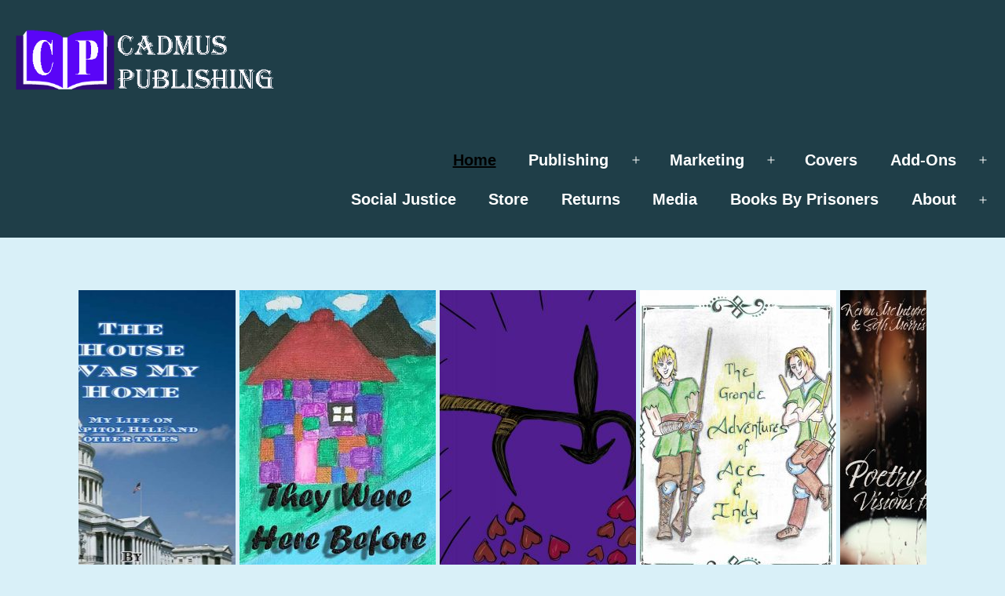

--- FILE ---
content_type: text/html; charset=UTF-8
request_url: https://www.cadmuspublishing.com/
body_size: 22733
content:
<!doctype html>
<html lang="en-US" >
<head>
	<meta charset="UTF-8" />
	<meta name="viewport" content="width=device-width, initial-scale=1.0" />
	<title>Cadmus Publishing</title>
<meta name='robots' content='max-image-preview:large' />
<link rel='dns-prefetch' href='//www.cadmuspublishing.com' />
<link rel="alternate" type="application/rss+xml" title="Cadmus Publishing &raquo; Feed" href="https://www.cadmuspublishing.com/feed/" />
<link rel="alternate" type="application/rss+xml" title="Cadmus Publishing &raquo; Comments Feed" href="https://www.cadmuspublishing.com/comments/feed/" />
<link rel="alternate" title="oEmbed (JSON)" type="application/json+oembed" href="https://www.cadmuspublishing.com/wp-json/oembed/1.0/embed?url=https%3A%2F%2Fwww.cadmuspublishing.com%2F" />
<link rel="alternate" title="oEmbed (XML)" type="text/xml+oembed" href="https://www.cadmuspublishing.com/wp-json/oembed/1.0/embed?url=https%3A%2F%2Fwww.cadmuspublishing.com%2F&#038;format=xml" />
<style id='wp-img-auto-sizes-contain-inline-css'>
img:is([sizes=auto i],[sizes^="auto," i]){contain-intrinsic-size:3000px 1500px}
/*# sourceURL=wp-img-auto-sizes-contain-inline-css */
</style>
<style id='wp-emoji-styles-inline-css'>

	img.wp-smiley, img.emoji {
		display: inline !important;
		border: none !important;
		box-shadow: none !important;
		height: 1em !important;
		width: 1em !important;
		margin: 0 0.07em !important;
		vertical-align: -0.1em !important;
		background: none !important;
		padding: 0 !important;
	}
/*# sourceURL=wp-emoji-styles-inline-css */
</style>
<style id='wp-block-library-inline-css'>
:root{--wp-block-synced-color:#7a00df;--wp-block-synced-color--rgb:122,0,223;--wp-bound-block-color:var(--wp-block-synced-color);--wp-editor-canvas-background:#ddd;--wp-admin-theme-color:#007cba;--wp-admin-theme-color--rgb:0,124,186;--wp-admin-theme-color-darker-10:#006ba1;--wp-admin-theme-color-darker-10--rgb:0,107,160.5;--wp-admin-theme-color-darker-20:#005a87;--wp-admin-theme-color-darker-20--rgb:0,90,135;--wp-admin-border-width-focus:2px}@media (min-resolution:192dpi){:root{--wp-admin-border-width-focus:1.5px}}.wp-element-button{cursor:pointer}:root .has-very-light-gray-background-color{background-color:#eee}:root .has-very-dark-gray-background-color{background-color:#313131}:root .has-very-light-gray-color{color:#eee}:root .has-very-dark-gray-color{color:#313131}:root .has-vivid-green-cyan-to-vivid-cyan-blue-gradient-background{background:linear-gradient(135deg,#00d084,#0693e3)}:root .has-purple-crush-gradient-background{background:linear-gradient(135deg,#34e2e4,#4721fb 50%,#ab1dfe)}:root .has-hazy-dawn-gradient-background{background:linear-gradient(135deg,#faaca8,#dad0ec)}:root .has-subdued-olive-gradient-background{background:linear-gradient(135deg,#fafae1,#67a671)}:root .has-atomic-cream-gradient-background{background:linear-gradient(135deg,#fdd79a,#004a59)}:root .has-nightshade-gradient-background{background:linear-gradient(135deg,#330968,#31cdcf)}:root .has-midnight-gradient-background{background:linear-gradient(135deg,#020381,#2874fc)}:root{--wp--preset--font-size--normal:16px;--wp--preset--font-size--huge:42px}.has-regular-font-size{font-size:1em}.has-larger-font-size{font-size:2.625em}.has-normal-font-size{font-size:var(--wp--preset--font-size--normal)}.has-huge-font-size{font-size:var(--wp--preset--font-size--huge)}.has-text-align-center{text-align:center}.has-text-align-left{text-align:left}.has-text-align-right{text-align:right}.has-fit-text{white-space:nowrap!important}#end-resizable-editor-section{display:none}.aligncenter{clear:both}.items-justified-left{justify-content:flex-start}.items-justified-center{justify-content:center}.items-justified-right{justify-content:flex-end}.items-justified-space-between{justify-content:space-between}.screen-reader-text{border:0;clip-path:inset(50%);height:1px;margin:-1px;overflow:hidden;padding:0;position:absolute;width:1px;word-wrap:normal!important}.screen-reader-text:focus{background-color:#ddd;clip-path:none;color:#444;display:block;font-size:1em;height:auto;left:5px;line-height:normal;padding:15px 23px 14px;text-decoration:none;top:5px;width:auto;z-index:100000}html :where(.has-border-color){border-style:solid}html :where([style*=border-top-color]){border-top-style:solid}html :where([style*=border-right-color]){border-right-style:solid}html :where([style*=border-bottom-color]){border-bottom-style:solid}html :where([style*=border-left-color]){border-left-style:solid}html :where([style*=border-width]){border-style:solid}html :where([style*=border-top-width]){border-top-style:solid}html :where([style*=border-right-width]){border-right-style:solid}html :where([style*=border-bottom-width]){border-bottom-style:solid}html :where([style*=border-left-width]){border-left-style:solid}html :where(img[class*=wp-image-]){height:auto;max-width:100%}:where(figure){margin:0 0 1em}html :where(.is-position-sticky){--wp-admin--admin-bar--position-offset:var(--wp-admin--admin-bar--height,0px)}@media screen and (max-width:600px){html :where(.is-position-sticky){--wp-admin--admin-bar--position-offset:0px}}

/*# sourceURL=wp-block-library-inline-css */
</style><style id='wp-block-button-inline-css'>
.wp-block-button__link{align-content:center;box-sizing:border-box;cursor:pointer;display:inline-block;height:100%;text-align:center;word-break:break-word}.wp-block-button__link.aligncenter{text-align:center}.wp-block-button__link.alignright{text-align:right}:where(.wp-block-button__link){border-radius:9999px;box-shadow:none;padding:calc(.667em + 2px) calc(1.333em + 2px);text-decoration:none}.wp-block-button[style*=text-decoration] .wp-block-button__link{text-decoration:inherit}.wp-block-buttons>.wp-block-button.has-custom-width{max-width:none}.wp-block-buttons>.wp-block-button.has-custom-width .wp-block-button__link{width:100%}.wp-block-buttons>.wp-block-button.has-custom-font-size .wp-block-button__link{font-size:inherit}.wp-block-buttons>.wp-block-button.wp-block-button__width-25{width:calc(25% - var(--wp--style--block-gap, .5em)*.75)}.wp-block-buttons>.wp-block-button.wp-block-button__width-50{width:calc(50% - var(--wp--style--block-gap, .5em)*.5)}.wp-block-buttons>.wp-block-button.wp-block-button__width-75{width:calc(75% - var(--wp--style--block-gap, .5em)*.25)}.wp-block-buttons>.wp-block-button.wp-block-button__width-100{flex-basis:100%;width:100%}.wp-block-buttons.is-vertical>.wp-block-button.wp-block-button__width-25{width:25%}.wp-block-buttons.is-vertical>.wp-block-button.wp-block-button__width-50{width:50%}.wp-block-buttons.is-vertical>.wp-block-button.wp-block-button__width-75{width:75%}.wp-block-button.is-style-squared,.wp-block-button__link.wp-block-button.is-style-squared{border-radius:0}.wp-block-button.no-border-radius,.wp-block-button__link.no-border-radius{border-radius:0!important}:root :where(.wp-block-button .wp-block-button__link.is-style-outline),:root :where(.wp-block-button.is-style-outline>.wp-block-button__link){border:2px solid;padding:.667em 1.333em}:root :where(.wp-block-button .wp-block-button__link.is-style-outline:not(.has-text-color)),:root :where(.wp-block-button.is-style-outline>.wp-block-button__link:not(.has-text-color)){color:currentColor}:root :where(.wp-block-button .wp-block-button__link.is-style-outline:not(.has-background)),:root :where(.wp-block-button.is-style-outline>.wp-block-button__link:not(.has-background)){background-color:initial;background-image:none}
/*# sourceURL=https://www.cadmuspublishing.com/wp-includes/blocks/button/style.min.css */
</style>
<style id='wp-block-image-inline-css'>
.wp-block-image>a,.wp-block-image>figure>a{display:inline-block}.wp-block-image img{box-sizing:border-box;height:auto;max-width:100%;vertical-align:bottom}@media not (prefers-reduced-motion){.wp-block-image img.hide{visibility:hidden}.wp-block-image img.show{animation:show-content-image .4s}}.wp-block-image[style*=border-radius] img,.wp-block-image[style*=border-radius]>a{border-radius:inherit}.wp-block-image.has-custom-border img{box-sizing:border-box}.wp-block-image.aligncenter{text-align:center}.wp-block-image.alignfull>a,.wp-block-image.alignwide>a{width:100%}.wp-block-image.alignfull img,.wp-block-image.alignwide img{height:auto;width:100%}.wp-block-image .aligncenter,.wp-block-image .alignleft,.wp-block-image .alignright,.wp-block-image.aligncenter,.wp-block-image.alignleft,.wp-block-image.alignright{display:table}.wp-block-image .aligncenter>figcaption,.wp-block-image .alignleft>figcaption,.wp-block-image .alignright>figcaption,.wp-block-image.aligncenter>figcaption,.wp-block-image.alignleft>figcaption,.wp-block-image.alignright>figcaption{caption-side:bottom;display:table-caption}.wp-block-image .alignleft{float:left;margin:.5em 1em .5em 0}.wp-block-image .alignright{float:right;margin:.5em 0 .5em 1em}.wp-block-image .aligncenter{margin-left:auto;margin-right:auto}.wp-block-image :where(figcaption){margin-bottom:1em;margin-top:.5em}.wp-block-image.is-style-circle-mask img{border-radius:9999px}@supports ((-webkit-mask-image:none) or (mask-image:none)) or (-webkit-mask-image:none){.wp-block-image.is-style-circle-mask img{border-radius:0;-webkit-mask-image:url('data:image/svg+xml;utf8,<svg viewBox="0 0 100 100" xmlns="http://www.w3.org/2000/svg"><circle cx="50" cy="50" r="50"/></svg>');mask-image:url('data:image/svg+xml;utf8,<svg viewBox="0 0 100 100" xmlns="http://www.w3.org/2000/svg"><circle cx="50" cy="50" r="50"/></svg>');mask-mode:alpha;-webkit-mask-position:center;mask-position:center;-webkit-mask-repeat:no-repeat;mask-repeat:no-repeat;-webkit-mask-size:contain;mask-size:contain}}:root :where(.wp-block-image.is-style-rounded img,.wp-block-image .is-style-rounded img){border-radius:9999px}.wp-block-image figure{margin:0}.wp-lightbox-container{display:flex;flex-direction:column;position:relative}.wp-lightbox-container img{cursor:zoom-in}.wp-lightbox-container img:hover+button{opacity:1}.wp-lightbox-container button{align-items:center;backdrop-filter:blur(16px) saturate(180%);background-color:#5a5a5a40;border:none;border-radius:4px;cursor:zoom-in;display:flex;height:20px;justify-content:center;opacity:0;padding:0;position:absolute;right:16px;text-align:center;top:16px;width:20px;z-index:100}@media not (prefers-reduced-motion){.wp-lightbox-container button{transition:opacity .2s ease}}.wp-lightbox-container button:focus-visible{outline:3px auto #5a5a5a40;outline:3px auto -webkit-focus-ring-color;outline-offset:3px}.wp-lightbox-container button:hover{cursor:pointer;opacity:1}.wp-lightbox-container button:focus{opacity:1}.wp-lightbox-container button:focus,.wp-lightbox-container button:hover,.wp-lightbox-container button:not(:hover):not(:active):not(.has-background){background-color:#5a5a5a40;border:none}.wp-lightbox-overlay{box-sizing:border-box;cursor:zoom-out;height:100vh;left:0;overflow:hidden;position:fixed;top:0;visibility:hidden;width:100%;z-index:100000}.wp-lightbox-overlay .close-button{align-items:center;cursor:pointer;display:flex;justify-content:center;min-height:40px;min-width:40px;padding:0;position:absolute;right:calc(env(safe-area-inset-right) + 16px);top:calc(env(safe-area-inset-top) + 16px);z-index:5000000}.wp-lightbox-overlay .close-button:focus,.wp-lightbox-overlay .close-button:hover,.wp-lightbox-overlay .close-button:not(:hover):not(:active):not(.has-background){background:none;border:none}.wp-lightbox-overlay .lightbox-image-container{height:var(--wp--lightbox-container-height);left:50%;overflow:hidden;position:absolute;top:50%;transform:translate(-50%,-50%);transform-origin:top left;width:var(--wp--lightbox-container-width);z-index:9999999999}.wp-lightbox-overlay .wp-block-image{align-items:center;box-sizing:border-box;display:flex;height:100%;justify-content:center;margin:0;position:relative;transform-origin:0 0;width:100%;z-index:3000000}.wp-lightbox-overlay .wp-block-image img{height:var(--wp--lightbox-image-height);min-height:var(--wp--lightbox-image-height);min-width:var(--wp--lightbox-image-width);width:var(--wp--lightbox-image-width)}.wp-lightbox-overlay .wp-block-image figcaption{display:none}.wp-lightbox-overlay button{background:none;border:none}.wp-lightbox-overlay .scrim{background-color:#fff;height:100%;opacity:.9;position:absolute;width:100%;z-index:2000000}.wp-lightbox-overlay.active{visibility:visible}@media not (prefers-reduced-motion){.wp-lightbox-overlay.active{animation:turn-on-visibility .25s both}.wp-lightbox-overlay.active img{animation:turn-on-visibility .35s both}.wp-lightbox-overlay.show-closing-animation:not(.active){animation:turn-off-visibility .35s both}.wp-lightbox-overlay.show-closing-animation:not(.active) img{animation:turn-off-visibility .25s both}.wp-lightbox-overlay.zoom.active{animation:none;opacity:1;visibility:visible}.wp-lightbox-overlay.zoom.active .lightbox-image-container{animation:lightbox-zoom-in .4s}.wp-lightbox-overlay.zoom.active .lightbox-image-container img{animation:none}.wp-lightbox-overlay.zoom.active .scrim{animation:turn-on-visibility .4s forwards}.wp-lightbox-overlay.zoom.show-closing-animation:not(.active){animation:none}.wp-lightbox-overlay.zoom.show-closing-animation:not(.active) .lightbox-image-container{animation:lightbox-zoom-out .4s}.wp-lightbox-overlay.zoom.show-closing-animation:not(.active) .lightbox-image-container img{animation:none}.wp-lightbox-overlay.zoom.show-closing-animation:not(.active) .scrim{animation:turn-off-visibility .4s forwards}}@keyframes show-content-image{0%{visibility:hidden}99%{visibility:hidden}to{visibility:visible}}@keyframes turn-on-visibility{0%{opacity:0}to{opacity:1}}@keyframes turn-off-visibility{0%{opacity:1;visibility:visible}99%{opacity:0;visibility:visible}to{opacity:0;visibility:hidden}}@keyframes lightbox-zoom-in{0%{transform:translate(calc((-100vw + var(--wp--lightbox-scrollbar-width))/2 + var(--wp--lightbox-initial-left-position)),calc(-50vh + var(--wp--lightbox-initial-top-position))) scale(var(--wp--lightbox-scale))}to{transform:translate(-50%,-50%) scale(1)}}@keyframes lightbox-zoom-out{0%{transform:translate(-50%,-50%) scale(1);visibility:visible}99%{visibility:visible}to{transform:translate(calc((-100vw + var(--wp--lightbox-scrollbar-width))/2 + var(--wp--lightbox-initial-left-position)),calc(-50vh + var(--wp--lightbox-initial-top-position))) scale(var(--wp--lightbox-scale));visibility:hidden}}
/*# sourceURL=https://www.cadmuspublishing.com/wp-includes/blocks/image/style.min.css */
</style>
<style id='wp-block-image-theme-inline-css'>
:root :where(.wp-block-image figcaption){color:#555;font-size:13px;text-align:center}.is-dark-theme :root :where(.wp-block-image figcaption){color:#ffffffa6}.wp-block-image{margin:0 0 1em}
/*# sourceURL=https://www.cadmuspublishing.com/wp-includes/blocks/image/theme.min.css */
</style>
<style id='wp-block-buttons-inline-css'>
.wp-block-buttons{box-sizing:border-box}.wp-block-buttons.is-vertical{flex-direction:column}.wp-block-buttons.is-vertical>.wp-block-button:last-child{margin-bottom:0}.wp-block-buttons>.wp-block-button{display:inline-block;margin:0}.wp-block-buttons.is-content-justification-left{justify-content:flex-start}.wp-block-buttons.is-content-justification-left.is-vertical{align-items:flex-start}.wp-block-buttons.is-content-justification-center{justify-content:center}.wp-block-buttons.is-content-justification-center.is-vertical{align-items:center}.wp-block-buttons.is-content-justification-right{justify-content:flex-end}.wp-block-buttons.is-content-justification-right.is-vertical{align-items:flex-end}.wp-block-buttons.is-content-justification-space-between{justify-content:space-between}.wp-block-buttons.aligncenter{text-align:center}.wp-block-buttons:not(.is-content-justification-space-between,.is-content-justification-right,.is-content-justification-left,.is-content-justification-center) .wp-block-button.aligncenter{margin-left:auto;margin-right:auto;width:100%}.wp-block-buttons[style*=text-decoration] .wp-block-button,.wp-block-buttons[style*=text-decoration] .wp-block-button__link{text-decoration:inherit}.wp-block-buttons.has-custom-font-size .wp-block-button__link{font-size:inherit}.wp-block-buttons .wp-block-button__link{width:100%}.wp-block-button.aligncenter{text-align:center}
/*# sourceURL=https://www.cadmuspublishing.com/wp-includes/blocks/buttons/style.min.css */
</style>
<style id='wp-block-paragraph-inline-css'>
.is-small-text{font-size:.875em}.is-regular-text{font-size:1em}.is-large-text{font-size:2.25em}.is-larger-text{font-size:3em}.has-drop-cap:not(:focus):first-letter{float:left;font-size:8.4em;font-style:normal;font-weight:100;line-height:.68;margin:.05em .1em 0 0;text-transform:uppercase}body.rtl .has-drop-cap:not(:focus):first-letter{float:none;margin-left:.1em}p.has-drop-cap.has-background{overflow:hidden}:root :where(p.has-background){padding:1.25em 2.375em}:where(p.has-text-color:not(.has-link-color)) a{color:inherit}p.has-text-align-left[style*="writing-mode:vertical-lr"],p.has-text-align-right[style*="writing-mode:vertical-rl"]{rotate:180deg}
/*# sourceURL=https://www.cadmuspublishing.com/wp-includes/blocks/paragraph/style.min.css */
</style>
<link rel='stylesheet' id='wc-blocks-style-css' href='https://www.cadmuspublishing.com/wp-content/plugins/woocommerce/assets/client/blocks/wc-blocks.css?ver=wc-9.4.4' media='all' />
<style id='global-styles-inline-css'>
:root{--wp--preset--aspect-ratio--square: 1;--wp--preset--aspect-ratio--4-3: 4/3;--wp--preset--aspect-ratio--3-4: 3/4;--wp--preset--aspect-ratio--3-2: 3/2;--wp--preset--aspect-ratio--2-3: 2/3;--wp--preset--aspect-ratio--16-9: 16/9;--wp--preset--aspect-ratio--9-16: 9/16;--wp--preset--color--black: #000000;--wp--preset--color--cyan-bluish-gray: #abb8c3;--wp--preset--color--white: #FFFFFF;--wp--preset--color--pale-pink: #f78da7;--wp--preset--color--vivid-red: #cf2e2e;--wp--preset--color--luminous-vivid-orange: #ff6900;--wp--preset--color--luminous-vivid-amber: #fcb900;--wp--preset--color--light-green-cyan: #7bdcb5;--wp--preset--color--vivid-green-cyan: #00d084;--wp--preset--color--pale-cyan-blue: #8ed1fc;--wp--preset--color--vivid-cyan-blue: #0693e3;--wp--preset--color--vivid-purple: #9b51e0;--wp--preset--color--dark-gray: #28303D;--wp--preset--color--gray: #39414D;--wp--preset--color--green: #D1E4DD;--wp--preset--color--blue: #D1DFE4;--wp--preset--color--purple: #D1D1E4;--wp--preset--color--red: #E4D1D1;--wp--preset--color--orange: #E4DAD1;--wp--preset--color--yellow: #EEEADD;--wp--preset--gradient--vivid-cyan-blue-to-vivid-purple: linear-gradient(135deg,rgb(6,147,227) 0%,rgb(155,81,224) 100%);--wp--preset--gradient--light-green-cyan-to-vivid-green-cyan: linear-gradient(135deg,rgb(122,220,180) 0%,rgb(0,208,130) 100%);--wp--preset--gradient--luminous-vivid-amber-to-luminous-vivid-orange: linear-gradient(135deg,rgb(252,185,0) 0%,rgb(255,105,0) 100%);--wp--preset--gradient--luminous-vivid-orange-to-vivid-red: linear-gradient(135deg,rgb(255,105,0) 0%,rgb(207,46,46) 100%);--wp--preset--gradient--very-light-gray-to-cyan-bluish-gray: linear-gradient(135deg,rgb(238,238,238) 0%,rgb(169,184,195) 100%);--wp--preset--gradient--cool-to-warm-spectrum: linear-gradient(135deg,rgb(74,234,220) 0%,rgb(151,120,209) 20%,rgb(207,42,186) 40%,rgb(238,44,130) 60%,rgb(251,105,98) 80%,rgb(254,248,76) 100%);--wp--preset--gradient--blush-light-purple: linear-gradient(135deg,rgb(255,206,236) 0%,rgb(152,150,240) 100%);--wp--preset--gradient--blush-bordeaux: linear-gradient(135deg,rgb(254,205,165) 0%,rgb(254,45,45) 50%,rgb(107,0,62) 100%);--wp--preset--gradient--luminous-dusk: linear-gradient(135deg,rgb(255,203,112) 0%,rgb(199,81,192) 50%,rgb(65,88,208) 100%);--wp--preset--gradient--pale-ocean: linear-gradient(135deg,rgb(255,245,203) 0%,rgb(182,227,212) 50%,rgb(51,167,181) 100%);--wp--preset--gradient--electric-grass: linear-gradient(135deg,rgb(202,248,128) 0%,rgb(113,206,126) 100%);--wp--preset--gradient--midnight: linear-gradient(135deg,rgb(2,3,129) 0%,rgb(40,116,252) 100%);--wp--preset--gradient--purple-to-yellow: linear-gradient(160deg, #D1D1E4 0%, #EEEADD 100%);--wp--preset--gradient--yellow-to-purple: linear-gradient(160deg, #EEEADD 0%, #D1D1E4 100%);--wp--preset--gradient--green-to-yellow: linear-gradient(160deg, #D1E4DD 0%, #EEEADD 100%);--wp--preset--gradient--yellow-to-green: linear-gradient(160deg, #EEEADD 0%, #D1E4DD 100%);--wp--preset--gradient--red-to-yellow: linear-gradient(160deg, #E4D1D1 0%, #EEEADD 100%);--wp--preset--gradient--yellow-to-red: linear-gradient(160deg, #EEEADD 0%, #E4D1D1 100%);--wp--preset--gradient--purple-to-red: linear-gradient(160deg, #D1D1E4 0%, #E4D1D1 100%);--wp--preset--gradient--red-to-purple: linear-gradient(160deg, #E4D1D1 0%, #D1D1E4 100%);--wp--preset--font-size--small: 18px;--wp--preset--font-size--medium: 20px;--wp--preset--font-size--large: 24px;--wp--preset--font-size--x-large: 42px;--wp--preset--font-size--extra-small: 16px;--wp--preset--font-size--normal: 20px;--wp--preset--font-size--extra-large: 40px;--wp--preset--font-size--huge: 96px;--wp--preset--font-size--gigantic: 144px;--wp--preset--font-family--inter: "Inter", sans-serif;--wp--preset--font-family--cardo: Cardo;--wp--preset--spacing--20: 0.44rem;--wp--preset--spacing--30: 0.67rem;--wp--preset--spacing--40: 1rem;--wp--preset--spacing--50: 1.5rem;--wp--preset--spacing--60: 2.25rem;--wp--preset--spacing--70: 3.38rem;--wp--preset--spacing--80: 5.06rem;--wp--preset--shadow--natural: 6px 6px 9px rgba(0, 0, 0, 0.2);--wp--preset--shadow--deep: 12px 12px 50px rgba(0, 0, 0, 0.4);--wp--preset--shadow--sharp: 6px 6px 0px rgba(0, 0, 0, 0.2);--wp--preset--shadow--outlined: 6px 6px 0px -3px rgb(255, 255, 255), 6px 6px rgb(0, 0, 0);--wp--preset--shadow--crisp: 6px 6px 0px rgb(0, 0, 0);}:where(.is-layout-flex){gap: 0.5em;}:where(.is-layout-grid){gap: 0.5em;}body .is-layout-flex{display: flex;}.is-layout-flex{flex-wrap: wrap;align-items: center;}.is-layout-flex > :is(*, div){margin: 0;}body .is-layout-grid{display: grid;}.is-layout-grid > :is(*, div){margin: 0;}:where(.wp-block-columns.is-layout-flex){gap: 2em;}:where(.wp-block-columns.is-layout-grid){gap: 2em;}:where(.wp-block-post-template.is-layout-flex){gap: 1.25em;}:where(.wp-block-post-template.is-layout-grid){gap: 1.25em;}.has-black-color{color: var(--wp--preset--color--black) !important;}.has-cyan-bluish-gray-color{color: var(--wp--preset--color--cyan-bluish-gray) !important;}.has-white-color{color: var(--wp--preset--color--white) !important;}.has-pale-pink-color{color: var(--wp--preset--color--pale-pink) !important;}.has-vivid-red-color{color: var(--wp--preset--color--vivid-red) !important;}.has-luminous-vivid-orange-color{color: var(--wp--preset--color--luminous-vivid-orange) !important;}.has-luminous-vivid-amber-color{color: var(--wp--preset--color--luminous-vivid-amber) !important;}.has-light-green-cyan-color{color: var(--wp--preset--color--light-green-cyan) !important;}.has-vivid-green-cyan-color{color: var(--wp--preset--color--vivid-green-cyan) !important;}.has-pale-cyan-blue-color{color: var(--wp--preset--color--pale-cyan-blue) !important;}.has-vivid-cyan-blue-color{color: var(--wp--preset--color--vivid-cyan-blue) !important;}.has-vivid-purple-color{color: var(--wp--preset--color--vivid-purple) !important;}.has-black-background-color{background-color: var(--wp--preset--color--black) !important;}.has-cyan-bluish-gray-background-color{background-color: var(--wp--preset--color--cyan-bluish-gray) !important;}.has-white-background-color{background-color: var(--wp--preset--color--white) !important;}.has-pale-pink-background-color{background-color: var(--wp--preset--color--pale-pink) !important;}.has-vivid-red-background-color{background-color: var(--wp--preset--color--vivid-red) !important;}.has-luminous-vivid-orange-background-color{background-color: var(--wp--preset--color--luminous-vivid-orange) !important;}.has-luminous-vivid-amber-background-color{background-color: var(--wp--preset--color--luminous-vivid-amber) !important;}.has-light-green-cyan-background-color{background-color: var(--wp--preset--color--light-green-cyan) !important;}.has-vivid-green-cyan-background-color{background-color: var(--wp--preset--color--vivid-green-cyan) !important;}.has-pale-cyan-blue-background-color{background-color: var(--wp--preset--color--pale-cyan-blue) !important;}.has-vivid-cyan-blue-background-color{background-color: var(--wp--preset--color--vivid-cyan-blue) !important;}.has-vivid-purple-background-color{background-color: var(--wp--preset--color--vivid-purple) !important;}.has-black-border-color{border-color: var(--wp--preset--color--black) !important;}.has-cyan-bluish-gray-border-color{border-color: var(--wp--preset--color--cyan-bluish-gray) !important;}.has-white-border-color{border-color: var(--wp--preset--color--white) !important;}.has-pale-pink-border-color{border-color: var(--wp--preset--color--pale-pink) !important;}.has-vivid-red-border-color{border-color: var(--wp--preset--color--vivid-red) !important;}.has-luminous-vivid-orange-border-color{border-color: var(--wp--preset--color--luminous-vivid-orange) !important;}.has-luminous-vivid-amber-border-color{border-color: var(--wp--preset--color--luminous-vivid-amber) !important;}.has-light-green-cyan-border-color{border-color: var(--wp--preset--color--light-green-cyan) !important;}.has-vivid-green-cyan-border-color{border-color: var(--wp--preset--color--vivid-green-cyan) !important;}.has-pale-cyan-blue-border-color{border-color: var(--wp--preset--color--pale-cyan-blue) !important;}.has-vivid-cyan-blue-border-color{border-color: var(--wp--preset--color--vivid-cyan-blue) !important;}.has-vivid-purple-border-color{border-color: var(--wp--preset--color--vivid-purple) !important;}.has-vivid-cyan-blue-to-vivid-purple-gradient-background{background: var(--wp--preset--gradient--vivid-cyan-blue-to-vivid-purple) !important;}.has-light-green-cyan-to-vivid-green-cyan-gradient-background{background: var(--wp--preset--gradient--light-green-cyan-to-vivid-green-cyan) !important;}.has-luminous-vivid-amber-to-luminous-vivid-orange-gradient-background{background: var(--wp--preset--gradient--luminous-vivid-amber-to-luminous-vivid-orange) !important;}.has-luminous-vivid-orange-to-vivid-red-gradient-background{background: var(--wp--preset--gradient--luminous-vivid-orange-to-vivid-red) !important;}.has-very-light-gray-to-cyan-bluish-gray-gradient-background{background: var(--wp--preset--gradient--very-light-gray-to-cyan-bluish-gray) !important;}.has-cool-to-warm-spectrum-gradient-background{background: var(--wp--preset--gradient--cool-to-warm-spectrum) !important;}.has-blush-light-purple-gradient-background{background: var(--wp--preset--gradient--blush-light-purple) !important;}.has-blush-bordeaux-gradient-background{background: var(--wp--preset--gradient--blush-bordeaux) !important;}.has-luminous-dusk-gradient-background{background: var(--wp--preset--gradient--luminous-dusk) !important;}.has-pale-ocean-gradient-background{background: var(--wp--preset--gradient--pale-ocean) !important;}.has-electric-grass-gradient-background{background: var(--wp--preset--gradient--electric-grass) !important;}.has-midnight-gradient-background{background: var(--wp--preset--gradient--midnight) !important;}.has-small-font-size{font-size: var(--wp--preset--font-size--small) !important;}.has-medium-font-size{font-size: var(--wp--preset--font-size--medium) !important;}.has-large-font-size{font-size: var(--wp--preset--font-size--large) !important;}.has-x-large-font-size{font-size: var(--wp--preset--font-size--x-large) !important;}
/*# sourceURL=global-styles-inline-css */
</style>
<style id='core-block-supports-inline-css'>
.wp-container-core-buttons-is-layout-16018d1d{justify-content:center;}
/*# sourceURL=core-block-supports-inline-css */
</style>
<style id='core-block-supports-duotone-inline-css'>
.wp-duotone-unset-1.wp-block-image img, .wp-duotone-unset-1.wp-block-image .components-placeholder{filter:unset;}
/*# sourceURL=core-block-supports-duotone-inline-css */
</style>

<style id='classic-theme-styles-inline-css'>
/*! This file is auto-generated */
.wp-block-button__link{color:#fff;background-color:#32373c;border-radius:9999px;box-shadow:none;text-decoration:none;padding:calc(.667em + 2px) calc(1.333em + 2px);font-size:1.125em}.wp-block-file__button{background:#32373c;color:#fff;text-decoration:none}
/*# sourceURL=/wp-includes/css/classic-themes.min.css */
</style>
<link rel='stylesheet' id='twenty-twenty-one-custom-color-overrides-css' href='https://www.cadmuspublishing.com/wp-content/themes/twentytwentyone/assets/css/custom-color-overrides.css?ver=2.5' media='all' />
<style id='twenty-twenty-one-custom-color-overrides-inline-css'>
:root .editor-styles-wrapper{--global--color-background: #d9f0f8;--global--color-primary: #000;--global--color-secondary: #000;--button--color-background: #000;--button--color-text-hover: #000;}
/*# sourceURL=twenty-twenty-one-custom-color-overrides-inline-css */
</style>
<link rel='stylesheet' id='woocommerce-layout-css' href='https://www.cadmuspublishing.com/wp-content/plugins/woocommerce/assets/css/woocommerce-layout.css?ver=9.4.4' media='all' />
<link rel='stylesheet' id='woocommerce-smallscreen-css' href='https://www.cadmuspublishing.com/wp-content/plugins/woocommerce/assets/css/woocommerce-smallscreen.css?ver=9.4.4' media='only screen and (max-width: 768px)' />
<link rel='stylesheet' id='woocommerce-general-css' href='//www.cadmuspublishing.com/wp-content/plugins/woocommerce/assets/css/twenty-twenty-one.css?ver=9.4.4' media='all' />
<style id='woocommerce-inline-inline-css'>
.woocommerce form .form-row .required { visibility: visible; }
/*# sourceURL=woocommerce-inline-inline-css */
</style>
<link rel='stylesheet' id='wpos-slick-style-css' href='https://www.cadmuspublishing.com/wp-content/plugins/woo-product-slider-and-carousel-with-category/assets/css/slick.css?ver=3.0.1' media='all' />
<link rel='stylesheet' id='wcpscwc-public-style-css' href='https://www.cadmuspublishing.com/wp-content/plugins/woo-product-slider-and-carousel-with-category/assets/css/wcpscwc-public.css?ver=3.0.1' media='all' />
<link rel='stylesheet' id='woopspro-slick-css-css' href='https://www.cadmuspublishing.com/wp-content/plugins/woo-products-slider-pro/assets/css/slick.css?ver=1.1.4' media='all' />
<link rel='stylesheet' id='woopspro-custom-style-css' href='https://www.cadmuspublishing.com/wp-content/plugins/woo-products-slider-pro/assets/css/style.css?ver=1.1.4' media='all' />
<link rel='stylesheet' id='twenty-twenty-one-style-css' href='https://www.cadmuspublishing.com/wp-content/themes/twentytwentyone/style.css?ver=2.5' media='all' />
<style id='twenty-twenty-one-style-inline-css'>
:root{--global--color-background: #d9f0f8;--global--color-primary: #000;--global--color-secondary: #000;--button--color-background: #000;--button--color-text-hover: #000;}
/*# sourceURL=twenty-twenty-one-style-inline-css */
</style>
<link rel='stylesheet' id='twenty-twenty-one-print-style-css' href='https://www.cadmuspublishing.com/wp-content/themes/twentytwentyone/assets/css/print.css?ver=2.5' media='print' />
<link rel='stylesheet' id='msl-main-css' href='https://www.cadmuspublishing.com/wp-content/plugins/master-slider/public/assets/css/masterslider.main.css?ver=3.10.6' media='all' />
<link rel='stylesheet' id='msl-custom-css' href='https://www.cadmuspublishing.com/wp-content/uploads/master-slider/custom.css?ver=1.1' media='all' />
<!--n2css--><!--n2js--><script src="https://www.cadmuspublishing.com/wp-includes/js/jquery/jquery.min.js?ver=3.7.1" id="jquery-core-js"></script>
<script src="https://www.cadmuspublishing.com/wp-includes/js/jquery/jquery-migrate.min.js?ver=3.4.1" id="jquery-migrate-js"></script>
<script src="https://www.cadmuspublishing.com/wp-content/plugins/woocommerce/assets/js/jquery-blockui/jquery.blockUI.min.js?ver=2.7.0-wc.9.4.4" id="jquery-blockui-js" defer data-wp-strategy="defer"></script>
<script id="wc-add-to-cart-js-extra">
var wc_add_to_cart_params = {"ajax_url":"/wp-admin/admin-ajax.php","wc_ajax_url":"/?wc-ajax=%%endpoint%%","i18n_view_cart":"View cart","cart_url":"https://www.cadmuspublishing.com/cart/","is_cart":"","cart_redirect_after_add":"yes"};
//# sourceURL=wc-add-to-cart-js-extra
</script>
<script src="https://www.cadmuspublishing.com/wp-content/plugins/woocommerce/assets/js/frontend/add-to-cart.min.js?ver=9.4.4" id="wc-add-to-cart-js" defer data-wp-strategy="defer"></script>
<script src="https://www.cadmuspublishing.com/wp-content/plugins/woocommerce/assets/js/js-cookie/js.cookie.min.js?ver=2.1.4-wc.9.4.4" id="js-cookie-js" defer data-wp-strategy="defer"></script>
<script id="woocommerce-js-extra">
var woocommerce_params = {"ajax_url":"/wp-admin/admin-ajax.php","wc_ajax_url":"/?wc-ajax=%%endpoint%%"};
//# sourceURL=woocommerce-js-extra
</script>
<script src="https://www.cadmuspublishing.com/wp-content/plugins/woocommerce/assets/js/frontend/woocommerce.min.js?ver=9.4.4" id="woocommerce-js" defer data-wp-strategy="defer"></script>
<script id="twenty-twenty-one-ie11-polyfills-js-after">
( Element.prototype.matches && Element.prototype.closest && window.NodeList && NodeList.prototype.forEach ) || document.write( '<script src="https://www.cadmuspublishing.com/wp-content/themes/twentytwentyone/assets/js/polyfills.js?ver=2.5"></scr' + 'ipt>' );
//# sourceURL=twenty-twenty-one-ie11-polyfills-js-after
</script>
<script src="https://www.cadmuspublishing.com/wp-content/themes/twentytwentyone/assets/js/primary-navigation.js?ver=2.5" id="twenty-twenty-one-primary-navigation-script-js" defer data-wp-strategy="defer"></script>
<link rel="https://api.w.org/" href="https://www.cadmuspublishing.com/wp-json/" /><link rel="alternate" title="JSON" type="application/json" href="https://www.cadmuspublishing.com/wp-json/wp/v2/pages/130" /><link rel="EditURI" type="application/rsd+xml" title="RSD" href="https://www.cadmuspublishing.com/xmlrpc.php?rsd" />
<meta name="generator" content="WordPress 6.9" />
<meta name="generator" content="WooCommerce 9.4.4" />
<link rel="canonical" href="https://www.cadmuspublishing.com/" />
<link rel='shortlink' href='https://www.cadmuspublishing.com/' />
<script>var ms_grabbing_curosr = 'https://www.cadmuspublishing.com/wp-content/plugins/master-slider/public/assets/css/common/grabbing.cur', ms_grab_curosr = 'https://www.cadmuspublishing.com/wp-content/plugins/master-slider/public/assets/css/common/grab.cur';</script>
<meta name="generator" content="MasterSlider 3.10.6 - Responsive Touch Image Slider | avt.li/msf" />
<!--Customizer CSS-->
<style type="text/css">
#masthead-wrapper, .site-header {
    border-bottom-style: solid;
    border-bottom-width: 0;
}
body { font-size:1.65rem; }:root { --global--color-primary: #000000; }:root { --global--color-secondary: #000000; }:root { --button--color-background: #000000; }:root { --button--color-text-hover: #000000; }a { color: #74579f; }:root { --wp--style--color--link: #74579f; }@media only screen and (min-width: 482px) {
	:root {
		--responsive--aligndefault-width: calc(100vw - 4 * var(--global--spacing-horizontal));
	}
}
@media only screen and (min-width: 822px) {
	:root {
		--responsive--aligndefault-width: calc(100vw - 8 * var(--global--spacing-horizontal));
	}
}
@media only screen and (min-width: 822px) {
	.post-thumbnail,
	.entry-content .wp-audio-shortcode,
	.entry-content > *:not(.alignwide):not(.alignfull):not(.alignleft):not(.alignright):not(.wp-block-separator):not(.woocommerce),
	*[class*=inner-container] > *:not(.entry-content):not(.alignwide):not(.alignfull):not(.alignleft):not(.alignright):not(.wp-block-separator):not(.woocommerce),
	.default-max-width,
	.wp-block-search,
	hr.wp-block-separator:not(.is-style-dots):not(.alignwide),
	.entry-content > .alignleft,
	.entry-content > .alignright,
	.author-bio,
	.search-form {
		max-width: calc(100vw - 200px);
	}
	.author-bio.show-avatars .author-bio-content {
		max-width: calc(100vw - 290px);
	}
	.entry-content > .alignleft,
	.entry-content > .alignright {
		margin-right: 100px;
	}
	.entry-content > .alignleft,
	.entry-content > .alignright {
		max-width: calc(50% - 100px);
	}
}
@media only screen and (min-width: 822px) {
	:root {
		--responsive--alignwide-width: calc(100vw - 8 * var(--global--spacing-horizontal));
	}
}
@media only screen and (min-width: 822px) {
    .widget-area,
    .pagination,
    .comments-pagination,
    .post-navigation,
    .site-footer,
    .site-header,
    .alignwide,
    .wide-max-width,
    .wp-block-pullquote.alignwide > p,
    .wp-block-pullquote.alignwide blockquote,
    hr.wp-block-separator:not(.is-style-dots).alignwide {
    	max-width: calc(100vw - 200px);
    }
    .entry-header .post-thumbnail,
    .singular .post-thumbnail,
    .alignfull [class*=inner-container] > .alignwide,
    .alignwide [class*=inner-container] > .alignwide,
    .entry-header .post-thumbnail,
    .singular .post-thumbnail,
    .alignfull [class*=inner-container] > .alignwide,
    .alignwide [class*=inner-container] > .alignwide {
    	width: calc(100vw - 200px);
    }
}
@media only screen and (min-width: 482px) {
.site-header {
max-width: calc(100vw -  38px);
}
}
#masthead-wrapper {    background-color: #1f3e48;    background-size: cover;
    background-repeat: no-repeat;    background-position: center;
}
@supports (-webkit-touch-callout: none) {
    #masthead-wrapper {
        background-attachment: scroll;
    }
}
.site-header {
    padding-top: 6.3px;
}
@media only screen and (min-width: 482px) {
    .site-header {
        padding-top: 11.1px;
    }
}
@media only screen and (min-width: 822px) {
    .site-header {
        padding-top: 20px;
    }
}
.site-header {
    padding-bottom: 15.3px;
}
@media only screen and (min-width: 482px) {
    .site-header {
        padding-bottom: 10.2px;
    }
}
@media only screen and (min-width: 822px) {
    .site-header {
        padding-bottom: 23px;
    }
}
.site a:focus:not(.wp-block-button__link):not(.wp-block-file__button) img { outline:none; }.site-header .site-logo .custom-logo {
    max-width: 330px;
    max-height: none;
    width: 100%;
}
@media only screen and (max-width: 481px) {
    .site-header.has-logo:not(.has-title-and-tagline).has-menu .site-logo img {
        width: auto;
    }
}
.site-header > .site-logo { border-bottom-width:0px; }.site-header > .site-logo, .site-header > .site-branding > .site-logo { text-align: left; }.site-title { display:none; }@media only screen and (min-width: 482px) {
    .primary-navigation {
        margin-left: auto;
        margin-right: 0;
    }
    .primary-navigation > div > .menu-wrapper {
        justify-content: flex-end;
    }
}
.primary-navigation > .primary-menu-container, .primary-navigation-open .primary-navigation > .primary-menu-container {
    border-width: 0px;
}
.primary-navigation a:link, .primary-navigation a:visited, .primary-navigation > div > .menu-wrapper .sub-menu-toggle .icon-plus svg, .primary-navigation > div > .menu-wrapper .sub-menu-toggle .icon-minus svg { color: #ffffff; }.primary-navigation .current-menu-item > a, .primary-navigation .current_page_item > a { color: #000202; }.primary-navigation #menu-item-search.menu-item>.svg-icon { fill: #ffffff; }.primary-navigation a:hover, .primary-navigation .sub-menu .menu-item > a:hover { color: #d9f0f8; }.primary-navigation #menu-item-search.menu-item>.svg-icon:hover { fill: #d9f0f8; }.primary-navigation .primary-menu-container > ul > .menu-item { text-transform: capitalize; }@media only screen and (min-width: 482px) {
    .primary-navigation .primary-menu-container > ul > .menu-item > a {
    	padding-left: 1.3rem;
    	padding-right: 1.3rem;
    }
}
.primary-navigation a { font-weight: 700; }.primary-navigation .sub-menu {
    border-color: #1f3e48;
}
@media only screen and (min-width: 482px) {
	.primary-navigation > div > .menu-wrapper > li > .sub-menu:before,
	.primary-navigation > div > .menu-wrapper > li > .sub-menu:after {
		border-color: #1f3e48 transparent;
	}
}
.primary-navigation > div > .menu-wrapper > li > .sub-menu:before, .primary-navigation > div > .menu-wrapper > li > .sub-menu:after { display:none; }@media only screen and (min-width: 482px) {
    .primary-navigation > div > .menu-wrapper > li > .sub-menu:after {
        border-bottom-color: #1f3e48;
    }
    .primary-navigation > div > .menu-wrapper > li > .sub-menu, .primary-navigation > div > .menu-wrapper > li > .sub-menu li {
        background-color: #1f3e48;
    }
}
@media only screen and (min-width: 482px) {
    .primary-navigation .sub-menu .menu-item > a:link, .primary-navigation .sub-menu .menu-item > a:visited {
        color: #ffffff;
    }
}
.primary-navigation .sub-menu .menu-item > a { padding:12px 10px; }.site-main { padding-top:22px ; }.site-main a { color: #74579f; }.site-main a:hover { color: #543b70; }.singular .entry-title, .blog .page-title, .error404 .page-title { font-size:3.1rem; }.home .entry-header, .singular .entry-header, .singular .has-post-thumbnail .entry-header, .page-header { padding-bottom:27px ; }.home .entry-header, .singular .entry-header, .page-header { border-bottom-width:3px; }.home .entry-header, .singular .entry-header, .page-header { margin-bottom:44px; }.site-main > article .entry-content {
	margin-top: 1px;
}
@media only screen and (min-width: 482px) {
.site-main > article .entry-content {
	margin-top: 0.7px;
}
}
.single .site-main > article > .entry-footer .byline {
	display: none;
}
#footer-wrapper {    background-color: #1f3e48;    background-size: cover;
    background-repeat: no-repeat;
    background-attachment: fixed;
    background-position: center;
}
@supports (-webkit-touch-callout: none) {
    #footer-wrapper {
        background-attachment: scroll;
    }
}
.widget-area, .no-widgets .site-footer {
	margin-top: 5px;
}
@media only screen and (max-width: 481px) {
	.widget-area {
		margin-top: 3px;
	}
}
@media only screen and (min-width: 1024px) {
	.widget-area {
		grid-template-columns: repeat(2, 1fr);
	}
}
.site-footer > .site-info .site-name { font-size:0.975rem; }.powered-by { display:none; }.site-info {
    justify-content: center;
}
</style> 
<!--/Customizer CSS-->
	<noscript><style>.woocommerce-product-gallery{ opacity: 1 !important; }</style></noscript>
	<script async src="https://www.paypalobjects.com/insights/v1/paypal-insights.sandbox.min.js"></script><style id="custom-background-css">
body.custom-background { background-color: #d9f0f8; }
</style>
	<style class='wp-fonts-local'>
@font-face{font-family:Inter;font-style:normal;font-weight:300 900;font-display:fallback;src:url('https://www.cadmuspublishing.com/wp-content/plugins/woocommerce/assets/fonts/Inter-VariableFont_slnt,wght.woff2') format('woff2');font-stretch:normal;}
@font-face{font-family:Cardo;font-style:normal;font-weight:400;font-display:fallback;src:url('https://www.cadmuspublishing.com/wp-content/plugins/woocommerce/assets/fonts/cardo_normal_400.woff2') format('woff2');}
</style>
<link rel="icon" href="https://www.cadmuspublishing.com/wp-content/uploads/2024/12/cropped-cadmuslogo-32x32.png" sizes="32x32" />
<link rel="icon" href="https://www.cadmuspublishing.com/wp-content/uploads/2024/12/cropped-cadmuslogo-192x192.png" sizes="192x192" />
<link rel="apple-touch-icon" href="https://www.cadmuspublishing.com/wp-content/uploads/2024/12/cropped-cadmuslogo-180x180.png" />
<meta name="msapplication-TileImage" content="https://www.cadmuspublishing.com/wp-content/uploads/2024/12/cropped-cadmuslogo-270x270.png" />
		<style id="wp-custom-css">
			body {
	font-family: "Volkhov";
}

.cad-button {
	background-color:#1f3e48; 
	padding:15px;
  border-radius: 30px;
	font-weight:900;
	margin:10px;
	display:inline-block;
	color:#FFFFFF;
	text-decoration: none;

}
.cad-button a {
		color:#ffffff;	
}


.cad-button a:visited {
		color:#ffffff;	
}

menu-item-15 {
	padding:50px;	
	margin:20px;
}

.wp-block-getwid-table table tbody td, table tbody th, table tfoot td, table tfoot th{
    border: 0;
}


.table-aligntop {
	vertical-align:top;
	border:0px;
}

.cad-sidebar {
	background-color:#ffffff;
	padding:20px;
}


.sub-menu-toggle {
	display:none;
}

.sp-pcp-title {
	
	font-weight:bolder;
	font-size:30px;
}

.primary-menu-container {
width:850px;	
	
}


		</style>
		<link rel='stylesheet' id='metaslider-flex-slider-css' href='https://www.cadmuspublishing.com/wp-content/plugins/ml-slider/assets/sliders/flexslider/flexslider.css?ver=3.93.0' media='all' property='stylesheet' />
<link rel='stylesheet' id='metaslider-public-css' href='https://www.cadmuspublishing.com/wp-content/plugins/ml-slider/assets/metaslider/public.css?ver=3.93.0' media='all' property='stylesheet' />
<style id='metaslider-public-inline-css'>

        #metaslider_477.flexslider .slides li {margin-right: 5px !important;}
                    @keyframes infiniteloop_477 {
                        0% {
                            transform: translateX(0);
                            visibility: visible;
                        }
                        100% {
                            transform: translateX(calc(-255px * 68));
                            visibility: visible;
                        }
                    }
                    #metaslider_477.flexslider .slides {
                        -webkit-animation: infiniteloop_477 81600ms linear infinite;
                                animation: infiniteloop_477 81600ms linear infinite;
                        display: flex;
                        width: calc(255px * 136);
                    }
                    #metaslider_477.flexslider .slides:hover{
                        animation-play-state: paused;
                    }
                @media only screen and (max-width: 767px) {body:after { display: none; content: "smartphone"; } .hide-arrows-smartphone .flex-direction-nav, .hide-navigation-smartphone .flex-control-paging, .hide-navigation-smartphone .flex-control-nav, .hide-navigation-smartphone .filmstrip{ display: none!important; }}@media only screen and (min-width : 768px) and (max-width: 1023px) {body:after { display: none; content: "tablet"; } .hide-arrows-tablet .flex-direction-nav, .hide-navigation-tablet .flex-control-paging, .hide-navigation-tablet .flex-control-nav, .hide-navigation-tablet .filmstrip{ display: none!important; }}@media only screen and (min-width : 1024px) and (max-width: 1439px) {body:after { display: none; content: "laptop"; } .hide-arrows-laptop .flex-direction-nav, .hide-navigation-laptop .flex-control-paging, .hide-navigation-laptop .flex-control-nav, .hide-navigation-laptop .filmstrip{ display: none!important; }}@media only screen and (min-width : 1440px) {body:after { display: none; content: "desktop"; } .hide-arrows-desktop .flex-direction-nav, .hide-navigation-desktop .flex-control-paging, .hide-navigation-desktop .flex-control-nav, .hide-navigation-desktop .filmstrip{ display: none!important; }}
/*# sourceURL=metaslider-public-inline-css */
</style>
</head>

<body class="home wp-singular page-template-default page page-id-130 custom-background wp-custom-logo wp-embed-responsive wp-theme-twentytwentyone theme-twentytwentyone _masterslider _ms_version_3.10.6 woocommerce-no-js is-light-theme has-background-white no-js singular has-main-navigation no-widgets">
<div id="page" class="site">
	<a class="skip-link screen-reader-text" href="#content">
		Skip to content	</a>

	
<header id="masthead" class="site-header has-logo has-title-and-tagline has-menu">

	
	<div class="site-logo"><span class="custom-logo-link"><img width="496" height="127" src="https://www.cadmuspublishing.com/wp-content/uploads/2024/12/CadmusLogoWords.png" class="custom-logo" alt="" decoding="async" fetchpriority="high" srcset="https://www.cadmuspublishing.com/wp-content/uploads/2024/12/CadmusLogoWords.png 496w, https://www.cadmuspublishing.com/wp-content/uploads/2024/12/CadmusLogoWords-300x77.png 300w" sizes="(max-width: 496px) 100vw, 496px" /></span></div>

<div class="site-branding">

	
						<h1 class="site-title">Cadmus Publishing</h1>
			
	</div><!-- .site-branding -->
	
	<nav id="site-navigation" class="primary-navigation" aria-label="Primary menu">
		<div class="menu-button-container">
			<button id="primary-mobile-menu" class="button" aria-controls="primary-menu-list" aria-expanded="false">
				<span class="dropdown-icon open">Menu					<svg class="svg-icon" width="24" height="24" aria-hidden="true" role="img" focusable="false" viewBox="0 0 24 24" fill="none" xmlns="http://www.w3.org/2000/svg"><path fill-rule="evenodd" clip-rule="evenodd" d="M4.5 6H19.5V7.5H4.5V6ZM4.5 12H19.5V13.5H4.5V12ZM19.5 18H4.5V19.5H19.5V18Z" fill="currentColor"/></svg>				</span>
				<span class="dropdown-icon close">Close					<svg class="svg-icon" width="24" height="24" aria-hidden="true" role="img" focusable="false" viewBox="0 0 24 24" fill="none" xmlns="http://www.w3.org/2000/svg"><path fill-rule="evenodd" clip-rule="evenodd" d="M12 10.9394L5.53033 4.46973L4.46967 5.53039L10.9393 12.0001L4.46967 18.4697L5.53033 19.5304L12 13.0607L18.4697 19.5304L19.5303 18.4697L13.0607 12.0001L19.5303 5.53039L18.4697 4.46973L12 10.9394Z" fill="currentColor"/></svg>				</span>
			</button><!-- #primary-mobile-menu -->
		</div><!-- .menu-button-container -->
		<div class="primary-menu-container"><ul id="primary-menu-list" class="menu-wrapper"><li id="menu-item-15" class="menu-item menu-item-type-custom menu-item-object-custom current-menu-item current_page_item menu-item-home menu-item-15"><a href="https://www.cadmuspublishing.com/" aria-current="page">Home</a></li>
<li id="menu-item-64" class="menu-item menu-item-type-post_type menu-item-object-page menu-item-has-children menu-item-64"><a href="https://www.cadmuspublishing.com/compare-publishing-packages/">Publishing</a><button class="sub-menu-toggle" aria-expanded="false" onClick="twentytwentyoneExpandSubMenu(this)"><span class="icon-plus"><svg class="svg-icon" width="18" height="18" aria-hidden="true" role="img" focusable="false" viewBox="0 0 24 24" fill="none" xmlns="http://www.w3.org/2000/svg"><path fill-rule="evenodd" clip-rule="evenodd" d="M18 11.2h-5.2V6h-1.6v5.2H6v1.6h5.2V18h1.6v-5.2H18z" fill="currentColor"/></svg></span><span class="icon-minus"><svg class="svg-icon" width="18" height="18" aria-hidden="true" role="img" focusable="false" viewBox="0 0 24 24" fill="none" xmlns="http://www.w3.org/2000/svg"><path fill-rule="evenodd" clip-rule="evenodd" d="M6 11h12v2H6z" fill="currentColor"/></svg></span><span class="screen-reader-text">Open menu</span></button>
<ul class="sub-menu">
	<li id="menu-item-65" class="menu-item menu-item-type-post_type menu-item-object-page menu-item-65"><a href="https://www.cadmuspublishing.com/basic-e-publishing-package/">Basic E</a></li>
	<li id="menu-item-66" class="menu-item menu-item-type-post_type menu-item-object-page menu-item-66"><a href="https://www.cadmuspublishing.com/standard-publishing-package/">Standard</a></li>
	<li id="menu-item-67" class="menu-item menu-item-type-post_type menu-item-object-page menu-item-67"><a href="https://www.cadmuspublishing.com/prostyle-publishing-package/">ProStyle</a></li>
	<li id="menu-item-68" class="menu-item menu-item-type-post_type menu-item-object-page menu-item-68"><a href="https://www.cadmuspublishing.com/silver-publishing-package/">Silver</a></li>
	<li id="menu-item-69" class="menu-item menu-item-type-post_type menu-item-object-page menu-item-69"><a href="https://www.cadmuspublishing.com/gold-publishing-package/">Gold</a></li>
	<li id="menu-item-70" class="menu-item menu-item-type-post_type menu-item-object-page menu-item-70"><a href="https://www.cadmuspublishing.com/platinum-publishing-package-7499/">Platinum</a></li>
	<li id="menu-item-71" class="menu-item menu-item-type-post_type menu-item-object-page menu-item-71"><a href="https://www.cadmuspublishing.com/ultimate-publishing-package/">Ultimate</a></li>
	<li id="menu-item-72" class="menu-item menu-item-type-post_type menu-item-object-page menu-item-72"><a href="https://www.cadmuspublishing.com/compare-publishing-packages/">Compare Packages</a></li>
</ul>
</li>
<li id="menu-item-99" class="menu-item menu-item-type-post_type menu-item-object-page menu-item-has-children menu-item-99"><a href="https://www.cadmuspublishing.com/marketing-services/">Marketing</a><button class="sub-menu-toggle" aria-expanded="false" onClick="twentytwentyoneExpandSubMenu(this)"><span class="icon-plus"><svg class="svg-icon" width="18" height="18" aria-hidden="true" role="img" focusable="false" viewBox="0 0 24 24" fill="none" xmlns="http://www.w3.org/2000/svg"><path fill-rule="evenodd" clip-rule="evenodd" d="M18 11.2h-5.2V6h-1.6v5.2H6v1.6h5.2V18h1.6v-5.2H18z" fill="currentColor"/></svg></span><span class="icon-minus"><svg class="svg-icon" width="18" height="18" aria-hidden="true" role="img" focusable="false" viewBox="0 0 24 24" fill="none" xmlns="http://www.w3.org/2000/svg"><path fill-rule="evenodd" clip-rule="evenodd" d="M6 11h12v2H6z" fill="currentColor"/></svg></span><span class="screen-reader-text">Open menu</span></button>
<ul class="sub-menu">
	<li id="menu-item-104" class="menu-item menu-item-type-post_type menu-item-object-page menu-item-104"><a href="https://www.cadmuspublishing.com/custom-website/">Custom Website</a></li>
	<li id="menu-item-249" class="menu-item menu-item-type-post_type menu-item-object-page menu-item-249"><a href="https://www.cadmuspublishing.com/press-releases/">Press Releases</a></li>
	<li id="menu-item-251" class="menu-item menu-item-type-post_type menu-item-object-page menu-item-251"><a href="https://www.cadmuspublishing.com/radio-interview/">Radio Interview</a></li>
	<li id="menu-item-120" class="menu-item menu-item-type-post_type menu-item-object-page menu-item-120"><a href="https://www.cadmuspublishing.com/print-materials/">Print Materials</a></li>
	<li id="menu-item-248" class="menu-item menu-item-type-post_type menu-item-object-page menu-item-248"><a href="https://www.cadmuspublishing.com/print-advertising/">Print Advertising</a></li>
	<li id="menu-item-247" class="menu-item menu-item-type-post_type menu-item-object-page menu-item-247"><a href="https://www.cadmuspublishing.com/pro-reviews/">Professional Reviews</a></li>
	<li id="menu-item-246" class="menu-item menu-item-type-post_type menu-item-object-page menu-item-246"><a href="https://www.cadmuspublishing.com/online-advertising/">Online Advertising</a></li>
</ul>
</li>
<li id="menu-item-353" class="menu-item menu-item-type-custom menu-item-object-custom menu-item-353"><a href="https://www.buycadmusbooks.com/pages/book-covers">Covers</a></li>
<li id="menu-item-349" class="menu-item menu-item-type-custom menu-item-object-custom menu-item-has-children menu-item-349"><a href="#">Add-Ons</a><button class="sub-menu-toggle" aria-expanded="false" onClick="twentytwentyoneExpandSubMenu(this)"><span class="icon-plus"><svg class="svg-icon" width="18" height="18" aria-hidden="true" role="img" focusable="false" viewBox="0 0 24 24" fill="none" xmlns="http://www.w3.org/2000/svg"><path fill-rule="evenodd" clip-rule="evenodd" d="M18 11.2h-5.2V6h-1.6v5.2H6v1.6h5.2V18h1.6v-5.2H18z" fill="currentColor"/></svg></span><span class="icon-minus"><svg class="svg-icon" width="18" height="18" aria-hidden="true" role="img" focusable="false" viewBox="0 0 24 24" fill="none" xmlns="http://www.w3.org/2000/svg"><path fill-rule="evenodd" clip-rule="evenodd" d="M6 11h12v2H6z" fill="currentColor"/></svg></span><span class="screen-reader-text">Open menu</span></button>
<ul class="sub-menu">
	<li id="menu-item-347" class="menu-item menu-item-type-post_type menu-item-object-page menu-item-347"><a href="https://www.cadmuspublishing.com/library-of-congress-number/">Library of Congress Number</a></li>
	<li id="menu-item-346" class="menu-item menu-item-type-post_type menu-item-object-page menu-item-346"><a href="https://www.cadmuspublishing.com/copyright-registry/">Copyright Registry</a></li>
	<li id="menu-item-345" class="menu-item menu-item-type-post_type menu-item-object-page menu-item-345"><a href="https://www.cadmuspublishing.com/full-royalty/">Full Royalty</a></li>
	<li id="menu-item-344" class="menu-item menu-item-type-post_type menu-item-object-page menu-item-344"><a href="https://www.cadmuspublishing.com/set-your-price/">Set Your Price</a></li>
	<li id="menu-item-343" class="menu-item menu-item-type-post_type menu-item-object-page menu-item-343"><a href="https://www.cadmuspublishing.com/audio-books/">Audio Books</a></li>
	<li id="menu-item-342" class="menu-item menu-item-type-post_type menu-item-object-page menu-item-342"><a href="https://www.cadmuspublishing.com/books-in-print-database/">Books In Print Database</a></li>
	<li id="menu-item-348" class="menu-item menu-item-type-post_type menu-item-object-page menu-item-348"><a href="https://www.cadmuspublishing.com/bookstore-returnability/">Bookstore Returnability</a></li>
</ul>
</li>
<li id="menu-item-461" class="menu-item menu-item-type-post_type menu-item-object-page menu-item-461"><a href="https://www.cadmuspublishing.com/social-justice/">Social Justice</a></li>
<li id="menu-item-4784" class="menu-item menu-item-type-post_type menu-item-object-page menu-item-4784"><a href="https://www.cadmuspublishing.com/store/">Store</a></li>
<li id="menu-item-304" class="menu-item menu-item-type-post_type menu-item-object-page menu-item-304"><a href="https://www.cadmuspublishing.com/returns/">Returns</a></li>
<li id="menu-item-359" class="menu-item menu-item-type-custom menu-item-object-custom menu-item-359"><a href="/media">Media</a></li>
<li id="menu-item-305" class="menu-item menu-item-type-custom menu-item-object-custom menu-item-305"><a href="https://buycadmusbooks.com/collections?view=ecom-books-by-prisoners">Books By Prisoners</a></li>
<li id="menu-item-299" class="menu-item menu-item-type-post_type menu-item-object-page menu-item-has-children menu-item-299"><a href="https://www.cadmuspublishing.com/about-cadmus-publishing/">About</a><button class="sub-menu-toggle" aria-expanded="false" onClick="twentytwentyoneExpandSubMenu(this)"><span class="icon-plus"><svg class="svg-icon" width="18" height="18" aria-hidden="true" role="img" focusable="false" viewBox="0 0 24 24" fill="none" xmlns="http://www.w3.org/2000/svg"><path fill-rule="evenodd" clip-rule="evenodd" d="M18 11.2h-5.2V6h-1.6v5.2H6v1.6h5.2V18h1.6v-5.2H18z" fill="currentColor"/></svg></span><span class="icon-minus"><svg class="svg-icon" width="18" height="18" aria-hidden="true" role="img" focusable="false" viewBox="0 0 24 24" fill="none" xmlns="http://www.w3.org/2000/svg"><path fill-rule="evenodd" clip-rule="evenodd" d="M6 11h12v2H6z" fill="currentColor"/></svg></span><span class="screen-reader-text">Open menu</span></button>
<ul class="sub-menu">
	<li id="menu-item-300" class="menu-item menu-item-type-post_type menu-item-object-page menu-item-300"><a href="https://www.cadmuspublishing.com/about-cadmus-publishing/">About Cadmus</a></li>
	<li id="menu-item-298" class="menu-item menu-item-type-post_type menu-item-object-page menu-item-298"><a href="https://www.cadmuspublishing.com/frequently-asked-questions/">Frequently Asked Questions</a></li>
	<li id="menu-item-297" class="menu-item menu-item-type-post_type menu-item-object-page menu-item-297"><a href="https://www.cadmuspublishing.com/contact-us/">Contact Us</a></li>
</ul>
</li>
</ul></div>	</nav><!-- #site-navigation -->
	
</header><!-- #masthead -->

	<div id="content" class="site-content">
		<div id="primary" class="content-area">
			<main id="main" class="site-main">

<article id="post-130" class="post-130 page type-page status-publish hentry entry">

	
	<div class="entry-content">
		<div class="n2_ss_slider_publish__option_code" dir="ltr" data-mode="id"><!-- MetaSlider 4791 not found --><br /><div id="metaslider-id-477" style="width: 100%; margin: 0 auto;;" class="ml-slider-3-93-0 metaslider metaslider-flex metaslider-477 ml-slider cad-metaslider ms-theme-default" role="region" aria-roledescription="Slideshow" aria-label="New Slideshow">
    <div id="metaslider_container_477">
        <div id="metaslider_477">
            <ul class='slides'>
                <li style="display: none; width: 100%;" class="slide-20195 ms-image " aria-roledescription="slide" aria-label="slide-20195"><a href="https://www.cadmuspublishing.com/store/keeping-your-zen-in-the-courtroom-mindful-ways-to-argue-your-case-while-under-pressure" target="_self" class="metaslider_image_link"><img decoding="async" src="https://www.cadmuspublishing.com/wp-content/uploads/2024/12/keeping_zen-250x400.jpg" height="400" width="250" alt="" class="slider-477 slide-20195" title="Screenshot" /></a></li>
                <li style="display: none; width: 100%;" class="slide-20196 ms-image " aria-roledescription="slide" aria-label="slide-20196"><a href="https://www.cadmuspublishing.com/store/real-philosophy" target="_self" class="metaslider_image_link"><img decoding="async" src="https://www.cadmuspublishing.com/wp-content/uploads/2024/12/real-philosophy-250x400.jpg" height="400" width="250" alt="" class="slider-477 slide-20196" title="Screenshot" /></a></li>
                <li style="display: none; width: 100%;" class="slide-20197 ms-image " aria-roledescription="slide" aria-label="slide-20197"><a href="https://www.cadmuspublishing.com/store/the-house-was-my-home" target="_self" class="metaslider_image_link"><img decoding="async" src="https://www.cadmuspublishing.com/wp-content/uploads/2024/12/The-House-was-my-Home-250x400.jpg" height="400" width="250" alt="" class="slider-477 slide-20197" title="The House was my Home" /></a></li>
                <li style="display: none; width: 100%;" class="slide-20198 ms-image " aria-roledescription="slide" aria-label="slide-20198"><a href="https://www.cadmuspublishing.com/store/they-were-here-before" target="_self" class="metaslider_image_link"><img loading="lazy" decoding="async" src="https://www.cadmuspublishing.com/wp-content/uploads/2024/12/They-Were-Here-Before-250x400.jpg" height="400" width="250" alt="" class="slider-477 slide-20198" title="They Were Here Before" /></a></li>
                <li style="display: none; width: 100%;" class="slide-20199 ms-image " aria-roledescription="slide" aria-label="slide-20199"><a href="https://www.cadmuspublishing.com/store/zimera" target="_self" class="metaslider_image_link"><img loading="lazy" decoding="async" src="https://www.cadmuspublishing.com/wp-content/uploads/2024/12/Zimera-Book-Cover-250x400.jpg" height="400" width="250" alt="" class="slider-477 slide-20199" title="Zimera Book Cover" /></a></li>
                <li style="display: none; width: 100%;" class="slide-20202 ms-image " aria-roledescription="slide" aria-label="slide-20202"><a href="https://www.cadmuspublishing.com/store/the-grande-adventures-of-ace-indy" target="_self" class="metaslider_image_link"><img loading="lazy" decoding="async" src="https://www.cadmuspublishing.com/wp-content/uploads/2024/12/Grande-Adventures-cover-Epub-250x400.jpg" height="400" width="250" alt="" class="slider-477 slide-20202" title="Grande Adventures cover Epub" /></a></li>
                <li style="display: none; width: 100%;" class="slide-20203 ms-image " aria-roledescription="slide" aria-label="slide-20203"><a href="https://www.cadmuspublishing.com/store/poetry-and-art-visions-from-inside" target="_self" class="metaslider_image_link"><img loading="lazy" decoding="async" src="https://www.cadmuspublishing.com/wp-content/uploads/2024/12/poetry-and-art-250x400.jpg" height="400" width="250" alt="" class="slider-477 slide-20203" title="Screenshot" /></a></li>
                <li style="display: none; width: 100%;" class="slide-20204 ms-image " aria-roledescription="slide" aria-label="slide-20204"><a href="https://www.cadmuspublishing.com/store/on-becoming" target="_self" class="metaslider_image_link"><img loading="lazy" decoding="async" src="https://www.cadmuspublishing.com/wp-content/uploads/2024/12/On-Becoming-Cover-250x400.jpg" height="400" width="250" alt="" class="slider-477 slide-20204" title="On Becoming Cover" /></a></li>
                <li style="display: none; width: 100%;" class="slide-20205 ms-image " aria-roledescription="slide" aria-label="slide-20205"><a href="https://www.cadmuspublishing.com/store/ablaze" target="_self" class="metaslider_image_link"><img loading="lazy" decoding="async" src="https://www.cadmuspublishing.com/wp-content/uploads/2024/12/ablaze-book-cover-epub-250x400.jpg" height="400" width="250" alt="" class="slider-477 slide-20205" title="ablaze book cover epub" /></a></li>
                <li style="display: none; width: 100%;" class="slide-20207 ms-image " aria-roledescription="slide" aria-label="slide-20207"><a href="https://www.cadmuspublishing.com/store/ruminating-years" target="_self" class="metaslider_image_link"><img loading="lazy" decoding="async" src="https://www.cadmuspublishing.com/wp-content/uploads/2024/12/Ruminating-Years-cover-250x400.jpg" height="400" width="250" alt="" class="slider-477 slide-20207" title="Ruminating Years cover" /></a></li>
                <li style="display: none; width: 100%;" class="slide-20208 ms-image " aria-roledescription="slide" aria-label="slide-20208"><a href="https://www.cadmuspublishing.com/store/escaping-the-pen-how-lessons-from-doing-time-can-set-you-free" target="_self" class="metaslider_image_link"><img loading="lazy" decoding="async" src="https://www.cadmuspublishing.com/wp-content/uploads/2024/12/escaping-the-pen-cover-250x400.jpg" height="400" width="250" alt="" class="slider-477 slide-20208" title="escaping the pen cover" /></a></li>
                <li style="display: none; width: 100%;" class="slide-20209 ms-image " aria-roledescription="slide" aria-label="slide-20209"><a href="https://www.cadmuspublishing.com/store/street-life-part-2-redemption" target="_self" class="metaslider_image_link"><img loading="lazy" decoding="async" src="https://www.cadmuspublishing.com/wp-content/uploads/2024/12/Street-Life-Redemption-E-Pub-cover-250x400.jpg" height="400" width="250" alt="" class="slider-477 slide-20209" title="Street Life Redemption E-Pub cover" /></a></li>
                <li style="display: none; width: 100%;" class="slide-20210 ms-image " aria-roledescription="slide" aria-label="slide-20210"><a href="https://www.cadmuspublishing.com/store/bbu" target="_self" class="metaslider_image_link"><img loading="lazy" decoding="async" src="https://www.cadmuspublishing.com/wp-content/uploads/2024/12/BBU-250x400.jpg" height="400" width="250" alt="" class="slider-477 slide-20210" title="BBU" /></a></li>
                <li style="display: none; width: 100%;" class="slide-20211 ms-image " aria-roledescription="slide" aria-label="slide-20211"><a href="https://www.cadmuspublishing.com/store/beauty-for-ashes" target="_self" class="metaslider_image_link"><img loading="lazy" decoding="async" src="https://www.cadmuspublishing.com/wp-content/uploads/2024/12/Beauty-for-Ashes-Cover-250x400.jpg" height="400" width="250" alt="" class="slider-477 slide-20211" title="Beauty for Ashes Cover" /></a></li>
                <li style="display: none; width: 100%;" class="slide-20212 ms-image " aria-roledescription="slide" aria-label="slide-20212"><a href="https://www.cadmuspublishing.com/store/prison-ministry-in-covid-america-maraschiello" target="_self" class="metaslider_image_link"><img loading="lazy" decoding="async" src="https://www.cadmuspublishing.com/wp-content/uploads/2024/12/Prison-Ministry-250x400.jpg" height="400" width="250" alt="" class="slider-477 slide-20212" title="Michael F" /></a></li>
                <li style="display: none; width: 100%;" class="slide-20213 ms-image " aria-roledescription="slide" aria-label="slide-20213"><a href="https://www.cadmuspublishing.com/store/evidence-of-innocence" target="_self" class="metaslider_image_link"><img loading="lazy" decoding="async" src="https://www.cadmuspublishing.com/wp-content/uploads/2024/12/Evidence-of-Innocence-EPUB-COVER-250x400.jpg" height="400" width="250" alt="" class="slider-477 slide-20213" title="Evidence of Innocence EPUB COVER" /></a></li>
                <li style="display: none; width: 100%;" class="slide-20214 ms-image " aria-roledescription="slide" aria-label="slide-20214"><a href="https://www.cadmuspublishing.com/store/the-spider-and-the-snake-who-saved-the-little-girl" target="_self" class="metaslider_image_link"><img loading="lazy" decoding="async" src="https://www.cadmuspublishing.com/wp-content/uploads/2024/12/The-Spider-and-the-Snake-250x400.jpg" height="400" width="250" alt="" class="slider-477 slide-20214" title="The Spider and the Snake" /></a></li>
                <li style="display: none; width: 100%;" class="slide-20215 ms-image " aria-roledescription="slide" aria-label="slide-20215"><a href="https://www.cadmuspublishing.com/store/the-joy-behind-sorrow-an-original-collection-of-short-poems" target="_self" class="metaslider_image_link"><img loading="lazy" decoding="async" src="https://www.cadmuspublishing.com/wp-content/uploads/2024/12/The-Joy-Behind-E-PUB-COVER-250x400.jpg" height="400" width="250" alt="" class="slider-477 slide-20215" title="The Joy Behind E-PUB COVER" /></a></li>
                <li style="display: none; width: 100%;" class="slide-20216 ms-image " aria-roledescription="slide" aria-label="slide-20216"><a href="https://www.cadmuspublishing.com/store/from-the-streets-to-the-sanctuary-tees-life-on-the-streets-vol-1" target="_self" class="metaslider_image_link"><img loading="lazy" decoding="async" src="https://www.cadmuspublishing.com/wp-content/uploads/2024/12/Streets-to-Sanctuary-cover-draft-250x400.jpg" height="400" width="250" alt="" class="slider-477 slide-20216" title="Streets to Sanctuary cover draft" /></a></li>
                <li style="display: none; width: 100%;" class="slide-20217 ms-image " aria-roledescription="slide" aria-label="slide-20217"><a href="https://www.cadmuspublishing.com/store/the-baking-soda-pancake" target="_self" class="metaslider_image_link"><img loading="lazy" decoding="async" src="https://www.cadmuspublishing.com/wp-content/uploads/2024/12/The-Baking-Soda-Pancake-scaled-250x400.jpg" height="400" width="250" alt="" class="slider-477 slide-20217" title="The Baking Soda Pancake" /></a></li>
                <li style="display: none; width: 100%;" class="slide-20218 ms-image " aria-roledescription="slide" aria-label="slide-20218"><a href="https://www.cadmuspublishing.com/store/the-philosophers-stone-seeds-of-a-conscious-harvest" target="_self" class="metaslider_image_link"><img loading="lazy" decoding="async" src="https://www.cadmuspublishing.com/wp-content/uploads/2024/12/The-Philosophers-Stone-E-Pub-COVER-250x400.jpg" height="400" width="250" alt="" class="slider-477 slide-20218" title="The Philosopher&#039;s Stone E-Pub COVER" /></a></li>
                <li style="display: none; width: 100%;" class="slide-20219 ms-image " aria-roledescription="slide" aria-label="slide-20219"><a href="https://www.cadmuspublishing.com/store/queen-weaver" target="_self" class="metaslider_image_link"><img loading="lazy" decoding="async" src="https://www.cadmuspublishing.com/wp-content/uploads/2024/12/Queen-Weaver-Cover-250x400.jpg" height="400" width="250" alt="" class="slider-477 slide-20219" title="Queen Weaver Cover" /></a></li>
                <li style="display: none; width: 100%;" class="slide-20221 ms-image " aria-roledescription="slide" aria-label="slide-20221"><a href="https://www.cadmuspublishing.com/store/the-art-of-living-everything-you-need-to-achieve-success-in-life-and-business-i-learned-in-prison" target="_self" class="metaslider_image_link"><img loading="lazy" decoding="async" src="https://www.cadmuspublishing.com/wp-content/uploads/2024/12/The-Art-of-Living_EPUB-COVER-250x400.jpg" height="400" width="250" alt="" class="slider-477 slide-20221" title="The Art of Living_Cover" /></a></li>
                <li style="display: none; width: 100%;" class="slide-20222 ms-image " aria-roledescription="slide" aria-label="slide-20222"><a href="https://www.cadmuspublishing.com/store/because-of-you" target="_self" class="metaslider_image_link"><img loading="lazy" decoding="async" src="https://www.cadmuspublishing.com/wp-content/uploads/2024/12/Because-of-You-250x400.jpg" height="400" width="250" alt="" class="slider-477 slide-20222" title="Because of You" /></a></li>
                <li style="display: none; width: 100%;" class="slide-20223 ms-image " aria-roledescription="slide" aria-label="slide-20223"><a href="https://www.cadmuspublishing.com/store/some-gas" target="_self" class="metaslider_image_link"><img loading="lazy" decoding="async" src="https://www.cadmuspublishing.com/wp-content/uploads/2024/12/Some-Gas-Cover-250x400.jpg" height="400" width="250" alt="" class="slider-477 slide-20223" title="Some Gas Cover" /></a></li>
                <li style="display: none; width: 100%;" class="slide-20224 ms-image " aria-roledescription="slide" aria-label="slide-20224"><a href="https://www.cadmuspublishing.com/store/defund-doc-turning-all-prisons-into-treatment-and-career-centers" target="_self" class="metaslider_image_link"><img loading="lazy" decoding="async" src="https://www.cadmuspublishing.com/wp-content/uploads/2024/12/Defund-the-DOC-250x400.jpg" height="400" width="250" alt="" class="slider-477 slide-20224" title="Defund the DOC" /></a></li>
                <li style="display: none; width: 100%;" class="slide-20225 ms-image " aria-roledescription="slide" aria-label="slide-20225"><a href="https://www.cadmuspublishing.com/store/the-numbers-game-i-bad-blood" target="_self" class="metaslider_image_link"><img loading="lazy" decoding="async" src="https://www.cadmuspublishing.com/wp-content/uploads/2024/12/The-Numbers-Game-E-Pub-COVER-250x400.jpg" height="400" width="250" alt="" class="slider-477 slide-20225" title="The Numbers Game E-Pub COVER" /></a></li>
                <li style="display: none; width: 100%;" class="slide-20226 ms-image " aria-roledescription="slide" aria-label="slide-20226"><a href="https://www.cadmuspublishing.com/store/how-the-bones-may-fall" target="_self" class="metaslider_image_link"><img loading="lazy" decoding="async" src="https://www.cadmuspublishing.com/wp-content/uploads/2024/12/How-the-Bones-E-Pub-COVER-250x400.jpg" height="400" width="250" alt="" class="slider-477 slide-20226" title="How the Bones E-Pub COVER" /></a></li>
                <li style="display: none; width: 100%;" class="slide-20227 ms-image " aria-roledescription="slide" aria-label="slide-20227"><a href="https://www.cadmuspublishing.com/store/to-receive-a-child-jim-kopp-and-the-prolife-underground" target="_self" class="metaslider_image_link"><img loading="lazy" decoding="async" src="https://www.cadmuspublishing.com/wp-content/uploads/2024/12/To-Receive-a-Child-E-Pub-COVER-scaled-250x400.jpg" height="400" width="250" alt="" class="slider-477 slide-20227" title="To Receive a Child E-Pub COVER" /></a></li>
                <li style="display: none; width: 100%;" class="slide-20228 ms-image " aria-roledescription="slide" aria-label="slide-20228"><a href="https://www.cadmuspublishing.com/store/hope" target="_self" class="metaslider_image_link"><img loading="lazy" decoding="async" src="https://www.cadmuspublishing.com/wp-content/uploads/2024/12/H.O.P.E.-E-Pub-COVER-250x400.jpg" height="400" width="250" alt="" class="slider-477 slide-20228" title="H.O.P.E. E-Pub COVER" /></a></li>
                <li style="display: none; width: 100%;" class="slide-20229 ms-image " aria-roledescription="slide" aria-label="slide-20229"><a href="https://www.cadmuspublishing.com/store/frustration-point-a-catalyst-for-spiritual-rest" target="_self" class="metaslider_image_link"><img loading="lazy" decoding="async" src="https://www.cadmuspublishing.com/wp-content/uploads/2024/12/Frustration-Point-NEW-EPUB-COVER-250x400.jpg" height="400" width="250" alt="" class="slider-477 slide-20229" title="Frustration Point NEW EPUB COVER" /></a></li>
                <li style="display: none; width: 100%;" class="slide-20230 ms-image " aria-roledescription="slide" aria-label="slide-20230"><a href="https://www.cadmuspublishing.com/store/ravel" target="_self" class="metaslider_image_link"><img loading="lazy" decoding="async" src="https://www.cadmuspublishing.com/wp-content/uploads/2024/12/Ravel-E-Pub-COVER-250x400.jpg" height="400" width="250" alt="" class="slider-477 slide-20230" title="Ravel E-Pub COVER" /></a></li>
                <li style="display: none; width: 100%;" class="slide-20231 ms-image " aria-roledescription="slide" aria-label="slide-20231"><a href="https://www.cadmuspublishing.com/store/self-help-your-self-" target="_self" class="metaslider_image_link"><img loading="lazy" decoding="async" src="https://www.cadmuspublishing.com/wp-content/uploads/2024/12/Self-Help-E-Pub-COVER-250x400.jpg" height="400" width="250" alt="" class="slider-477 slide-20231" title="Self-Help E-Pub COVER" /></a></li>
                <li style="display: none; width: 100%;" class="slide-20232 ms-image " aria-roledescription="slide" aria-label="slide-20232"><a href="https://www.cadmuspublishing.com/store/stanky-banky" target="_self" class="metaslider_image_link"><img loading="lazy" decoding="async" src="https://www.cadmuspublishing.com/wp-content/uploads/2024/12/stanky-banky-250x400.jpg" height="400" width="250" alt="" class="slider-477 slide-20232" title="Screenshot" /></a></li>
                <li style="display: none; width: 100%;" class="slide-20233 ms-image " aria-roledescription="slide" aria-label="slide-20233"><a href="https://www.cadmuspublishing.com/store/temperate-eventually-learns-a-lesson" target="_self" class="metaslider_image_link"><img loading="lazy" decoding="async" src="https://www.cadmuspublishing.com/wp-content/uploads/2024/12/Temperate-EPUB-COVER-250x400.jpg" height="400" width="250" alt="" class="slider-477 slide-20233" title="Temperate EPUB COVER" /></a></li>
                <li style="display: none; width: 100%;" class="slide-20234 ms-image " aria-roledescription="slide" aria-label="slide-20234"><a href="https://www.cadmuspublishing.com/store/break-the-chain-part-1-hustle-game-too-hard" target="_self" class="metaslider_image_link"><img loading="lazy" decoding="async" src="https://www.cadmuspublishing.com/wp-content/uploads/2024/12/Break-the-Chain-E-Pub-COVER-250x400.jpg" height="400" width="250" alt="" class="slider-477 slide-20234" title="Break the Chain E-Pub COVER" /></a></li>
                <li style="display: none; width: 100%;" class="slide-20235 ms-image " aria-roledescription="slide" aria-label="slide-20235"><a href="https://www.cadmuspublishing.com/store/a-watchmans-warning-end-times-prophecy-survey-of-the-great-reset" target="_self" class="metaslider_image_link"><img loading="lazy" decoding="async" src="https://www.cadmuspublishing.com/wp-content/uploads/2024/12/A-Watchmans-Warning-250x400.jpg" height="400" width="250" alt="" class="slider-477 slide-20235" title="A Watchman&#039;s Warning" /></a></li>
                <li style="display: none; width: 100%;" class="slide-20236 ms-image " aria-roledescription="slide" aria-label="slide-20236"><a href="https://www.cadmuspublishing.com/store/another-sunset" target="_self" class="metaslider_image_link"><img loading="lazy" decoding="async" src="https://www.cadmuspublishing.com/wp-content/uploads/2024/12/Another-Sunset-E-Pub-COVER-250x400.jpg" height="400" width="250" alt="" class="slider-477 slide-20236" title="Another Sunset E-Pub COVER" /></a></li>
                <li style="display: none; width: 100%;" class="slide-20237 ms-image " aria-roledescription="slide" aria-label="slide-20237"><a href="https://www.cadmuspublishing.com/store/james-does-pay-attention" target="_self" class="metaslider_image_link"><img loading="lazy" decoding="async" src="https://www.cadmuspublishing.com/wp-content/uploads/2024/12/Janes-Does-E-pub-COVER-scaled-250x400.jpg" height="400" width="250" alt="" class="slider-477 slide-20237" title="Janes Does E-pub COVER" /></a></li>
                <li style="display: none; width: 100%;" class="slide-20238 ms-image " aria-roledescription="slide" aria-label="slide-20238"><a href="https://www.cadmuspublishing.com/store/dc-street-savagez-2-bloody-massacre" target="_self" class="metaslider_image_link"><img loading="lazy" decoding="async" src="https://www.cadmuspublishing.com/wp-content/uploads/2024/12/DC-STREET-SAVAGEZ-2-E-Pub-COVER-9-2-250x400.jpg" height="400" width="250" alt="" class="slider-477 slide-20238" title="DC STREET SAVAGEZ 2 E-Pub COVER 9-2" /></a></li>
                <li style="display: none; width: 100%;" class="slide-20239 ms-image " aria-roledescription="slide" aria-label="slide-20239"><a href="https://www.cadmuspublishing.com/store/the-caterpillar--the-spider" target="_self" class="metaslider_image_link"><img loading="lazy" decoding="async" src="https://www.cadmuspublishing.com/wp-content/uploads/2024/12/the-caterpillar-and-the-spider_E-Pub-COVER_2-250x400.jpg" height="400" width="250" alt="" class="slider-477 slide-20239" title="jeffrey wright_the caterpillar and the spider_COVER_2" /></a></li>
                <li style="display: none; width: 100%;" class="slide-20240 ms-image " aria-roledescription="slide" aria-label="slide-20240"><a href="https://www.cadmuspublishing.com/store/my-blue-days-sound-like-blue-jays" target="_self" class="metaslider_image_link"><img loading="lazy" decoding="async" src="https://www.cadmuspublishing.com/wp-content/uploads/2024/12/My-Blue-Days-EPUB-COVER-250x400.jpg" height="400" width="250" alt="" class="slider-477 slide-20240" title="My Blue Days EPUB COVER" /></a></li>
                <li style="display: none; width: 100%;" class="slide-20241 ms-image " aria-roledescription="slide" aria-label="slide-20241"><a href="https://www.cadmuspublishing.com/store/concrete-jungle-bears-no-shade" target="_self" class="metaslider_image_link"><img loading="lazy" decoding="async" src="https://www.cadmuspublishing.com/wp-content/uploads/2024/12/Concrete-Jungle-250x400.jpg" height="400" width="250" alt="" class="slider-477 slide-20241" title="~ai-5fad8d24-ab8b-44de-bb2c-fafb9a03c25c_" /></a></li>
                <li style="display: none; width: 100%;" class="slide-20242 ms-image " aria-roledescription="slide" aria-label="slide-20242"><a href="https://www.cadmuspublishing.com/store/american-gods" target="_self" class="metaslider_image_link"><img loading="lazy" decoding="async" src="https://www.cadmuspublishing.com/wp-content/uploads/2024/12/american-gods-250x400.jpg" height="400" width="250" alt="" class="slider-477 slide-20242" title="Screenshot" /></a></li>
                <li style="display: none; width: 100%;" class="slide-20243 ms-image " aria-roledescription="slide" aria-label="slide-20243"><a href="https://www.cadmuspublishing.com/store/tony-montana-jr-saga-of-a-son" target="_self" class="metaslider_image_link"><img loading="lazy" decoding="async" src="https://www.cadmuspublishing.com/wp-content/uploads/2024/12/Tony-Montana-Jr-E-Pub-COVER-250x400.jpg" height="400" width="250" alt="" class="slider-477 slide-20243" title="Tony Montana Jr E-Pub COVER" /></a></li>
                <li style="display: none; width: 100%;" class="slide-20244 ms-image " aria-roledescription="slide" aria-label="slide-20244"><a href="https://www.cadmuspublishing.com/store/advice-from-a-dead-man" target="_self" class="metaslider_image_link"><img loading="lazy" decoding="async" src="https://www.cadmuspublishing.com/wp-content/uploads/2024/12/advice-dead-250x400.jpg" height="400" width="250" alt="" class="slider-477 slide-20244" title="Screenshot" /></a></li>
                <li style="display: none; width: 100%;" class="slide-20245 ms-image " aria-roledescription="slide" aria-label="slide-20245"><a href="https://www.cadmuspublishing.com/store/the-science-of-faith" target="_self" class="metaslider_image_link"><img loading="lazy" decoding="async" src="https://www.cadmuspublishing.com/wp-content/uploads/2024/12/The-Science-of-Faith-EPUB-COVER-250x400.jpg" height="400" width="250" alt="" class="slider-477 slide-20245" title="The Science of Faith EPUB COVER" /></a></li>
                <li style="display: none; width: 100%;" class="slide-20246 ms-image " aria-roledescription="slide" aria-label="slide-20246"><a href="https://www.cadmuspublishing.com/store/straight-from-the-heart" target="_self" class="metaslider_image_link"><img loading="lazy" decoding="async" src="https://www.cadmuspublishing.com/wp-content/uploads/2024/12/from-heart-250x400.jpg" height="400" width="250" alt="" class="slider-477 slide-20246" title="Screenshot" /></a></li>
                <li style="display: none; width: 100%;" class="slide-20247 ms-image " aria-roledescription="slide" aria-label="slide-20247"><a href="https://www.cadmuspublishing.com/store/book-of-diamonds" target="_self" class="metaslider_image_link"><img loading="lazy" decoding="async" src="https://www.cadmuspublishing.com/wp-content/uploads/2024/12/book-of-diamonds-250x400.jpg" height="400" width="250" alt="" class="slider-477 slide-20247" title="Screenshot" /></a></li>
                <li style="display: none; width: 100%;" class="slide-20248 ms-image " aria-roledescription="slide" aria-label="slide-20248"><a href="https://www.cadmuspublishing.com/store/world-of-fitness-an-introduction-to-body-building" target="_self" class="metaslider_image_link"><img loading="lazy" decoding="async" src="https://www.cadmuspublishing.com/wp-content/uploads/2024/12/world-of-fitness-250x400.jpg" height="400" width="250" alt="" class="slider-477 slide-20248" title="Screenshot" /></a></li>
                <li style="display: none; width: 100%;" class="slide-20249 ms-image " aria-roledescription="slide" aria-label="slide-20249"><a href="https://www.cadmuspublishing.com/store/daily-log-for-writers" target="_self" class="metaslider_image_link"><img loading="lazy" decoding="async" src="https://www.cadmuspublishing.com/wp-content/uploads/2024/12/Daily-Log-for-Writers-250x400.jpg" height="400" width="250" alt="" class="slider-477 slide-20249" title="Daily Log for Writers" /></a></li>
                <li style="display: none; width: 100%;" class="slide-20250 ms-image " aria-roledescription="slide" aria-label="slide-20250"><a href="https://www.cadmuspublishing.com/store/all-good-a-week-ago-in-my-lifetime-series" target="_self" class="metaslider_image_link"><img loading="lazy" decoding="async" src="https://www.cadmuspublishing.com/wp-content/uploads/2024/12/all-good-250x400.jpg" height="400" width="250" alt="" class="slider-477 slide-20250" title="Screenshot" /></a></li>
                <li style="display: none; width: 100%;" class="slide-20251 ms-image " aria-roledescription="slide" aria-label="slide-20251"><a href="https://www.cadmuspublishing.com/store/a-light-of-other-suns-otherworldly-tales-by-angelo-niles" target="_self" class="metaslider_image_link"><img loading="lazy" decoding="async" src="https://www.cadmuspublishing.com/wp-content/uploads/2024/12/light-suns-250x400.jpg" height="400" width="250" alt="" class="slider-477 slide-20251" title="Screenshot" /></a></li>
                <li style="display: none; width: 100%;" class="slide-20252 ms-image " aria-roledescription="slide" aria-label="slide-20252"><a href="https://www.cadmuspublishing.com/store/courtroom-dna-testing-a-massive-fraud-by-the-justice-system-expose-of-facts" target="_self" class="metaslider_image_link"><img loading="lazy" decoding="async" src="https://www.cadmuspublishing.com/wp-content/uploads/2024/12/courtroom-250x400.jpg" height="400" width="250" alt="" class="slider-477 slide-20252" title="Screenshot" /></a></li>
                <li style="display: none; width: 100%;" class="slide-20253 ms-image " aria-roledescription="slide" aria-label="slide-20253"><a href="https://www.cadmuspublishing.com/store/son-of-a-nympho" target="_self" class="metaslider_image_link"><img loading="lazy" decoding="async" src="https://www.cadmuspublishing.com/wp-content/uploads/2024/12/son-of-nympho-250x400.jpg" height="400" width="250" alt="" class="slider-477 slide-20253" title="Screenshot" /></a></li>
                <li style="display: none; width: 100%;" class="slide-20254 ms-image " aria-roledescription="slide" aria-label="slide-20254"><a href="https://www.cadmuspublishing.com/store/family-traditions" target="_self" class="metaslider_image_link"><img loading="lazy" decoding="async" src="https://www.cadmuspublishing.com/wp-content/uploads/2024/12/family-250x400.jpg" height="400" width="250" alt="" class="slider-477 slide-20254" title="Screenshot" /></a></li>
                <li style="display: none; width: 100%;" class="slide-20255 ms-image " aria-roledescription="slide" aria-label="slide-20255"><a href="https://www.cadmuspublishing.com/store/after-you-fall-how-taking-responsibility-faith--forgiveness-empowered-me-to-get-back-up" target="_self" class="metaslider_image_link"><img loading="lazy" decoding="async" src="https://www.cadmuspublishing.com/wp-content/uploads/2024/12/after-you-fall-250x400.jpg" height="400" width="250" alt="" class="slider-477 slide-20255" title="Screenshot" /></a></li>
                <li style="display: none; width: 100%;" class="slide-20256 ms-image " aria-roledescription="slide" aria-label="slide-20256"><a href="https://www.cadmuspublishing.com/store/fangs" target="_self" class="metaslider_image_link"><img loading="lazy" decoding="async" src="https://www.cadmuspublishing.com/wp-content/uploads/2024/12/Fangs-for-digital-250x400.jpg" height="400" width="250" alt="" class="slider-477 slide-20256" title="Fangs for digital" /></a></li>
                <li style="display: none; width: 100%;" class="slide-20257 ms-image " aria-roledescription="slide" aria-label="slide-20257"><a href="https://www.cadmuspublishing.com/store/jesus-apostles---true-born-again-doctrine" target="_self" class="metaslider_image_link"><img loading="lazy" decoding="async" src="https://www.cadmuspublishing.com/wp-content/uploads/2024/12/born-again-250x400.jpg" height="400" width="250" alt="" class="slider-477 slide-20257" title="Screenshot" /></a></li>
                <li style="display: none; width: 100%;" class="slide-20258 ms-image " aria-roledescription="slide" aria-label="slide-20258"><a href="https://www.cadmuspublishing.com/store/so-you-want-to-be-a-michigan-prison-legal-writer" target="_self" class="metaslider_image_link"><img loading="lazy" decoding="async" src="https://www.cadmuspublishing.com/wp-content/uploads/2024/12/so-you-wanna-250x400.jpg" height="400" width="250" alt="" class="slider-477 slide-20258" title="Screenshot" /></a></li>
                <li style="display: none; width: 100%;" class="slide-20259 ms-image " aria-roledescription="slide" aria-label="slide-20259"><a href="https://www.cadmuspublishing.com/store/ill-find-you-again-a-true-love-story" target="_self" class="metaslider_image_link"><img loading="lazy" decoding="async" src="https://www.cadmuspublishing.com/wp-content/uploads/2024/12/find-you-again-250x400.jpg" height="400" width="250" alt="" class="slider-477 slide-20259" title="Screenshot" /></a></li>
                <li style="display: none; width: 100%;" class="slide-20260 ms-image " aria-roledescription="slide" aria-label="slide-20260"><a href="https://www.cadmuspublishing.com/store/abusing-public-trust" target="_self" class="metaslider_image_link"><img loading="lazy" decoding="async" src="https://www.cadmuspublishing.com/wp-content/uploads/2024/12/abusing-250x400.jpg" height="400" width="250" alt="" class="slider-477 slide-20260" title="Screenshot" /></a></li>
                <li style="display: none; width: 100%;" class="slide-20261 ms-image " aria-roledescription="slide" aria-label="slide-20261"><a href="https://www.cadmuspublishing.com/store/undercover-science-nerd" target="_self" class="metaslider_image_link"><img loading="lazy" decoding="async" src="https://www.cadmuspublishing.com/wp-content/uploads/2024/12/undercover-science-250x400.jpg" height="400" width="250" alt="" class="slider-477 slide-20261" title="Screenshot" /></a></li>
                <li style="display: none; width: 100%;" class="slide-20262 ms-image " aria-roledescription="slide" aria-label="slide-20262"><a href="https://www.cadmuspublishing.com/store/malik-al-mawt" target="_self" class="metaslider_image_link"><img loading="lazy" decoding="async" src="https://www.cadmuspublishing.com/wp-content/uploads/2024/12/malik-250x400.jpg" height="400" width="250" alt="" class="slider-477 slide-20262" title="Screenshot" /></a></li>
                <li style="display: none; width: 100%;" class="slide-20263 ms-image " aria-roledescription="slide" aria-label="slide-20263"><a href="https://www.cadmuspublishing.com/store/the-period-free-life-a-womans-guide-to-turnoff-menstruation-withoutdrugs" target="_self" class="metaslider_image_link"><img loading="lazy" decoding="async" src="https://www.cadmuspublishing.com/wp-content/uploads/2024/12/period-free-250x400.jpg" height="400" width="250" alt="" class="slider-477 slide-20263" title="Screenshot" /></a></li>
                <li style="display: none; width: 100%;" class="slide-20264 ms-image " aria-roledescription="slide" aria-label="slide-20264"><a href="https://www.cadmuspublishing.com/store/how-to-make-100-million-the-corizon-inc-story" target="_self" class="metaslider_image_link"><img loading="lazy" decoding="async" src="https://www.cadmuspublishing.com/wp-content/uploads/2024/12/corizon-250x400.jpg" height="400" width="250" alt="" class="slider-477 slide-20264" title="Screenshot" /></a></li>
                <li style="display: none; width: 100%;" class="slide-20265 ms-image " aria-roledescription="slide" aria-label="slide-20265"><a href="https://www.cadmuspublishing.com/store/transgender-christianity" target="_self" class="metaslider_image_link"><img loading="lazy" decoding="async" src="https://www.cadmuspublishing.com/wp-content/uploads/2024/12/trans-christianity-250x400.jpg" height="400" width="250" alt="" class="slider-477 slide-20265" title="Screenshot" /></a></li>
                <li style="display: none; width: 100%;" class="slide-20266 ms-image " aria-roledescription="slide" aria-label="slide-20266"><a href="https://www.cadmuspublishing.com/store/sell-your-books-from-prison" target="_self" class="metaslider_image_link"><img loading="lazy" decoding="async" src="https://www.cadmuspublishing.com/wp-content/uploads/2025/01/sell-books-prison-250x400.jpg" height="400" width="250" alt="" class="slider-477 slide-20266" title="Screenshot" /></a></li>
            </ul>
        </div>
        
    </div>
</div></div>
<p style="text-align: center;"><strong>HANDWRITTEN MANUSCRIPTS + NO PROBLEM.</strong><br /><strong>VILLAIN and CRIMINAL DIALOGUE and DEVELOPMENT BY REAL CRIMINALS.</strong><br /><strong>IMAGE ENHANCEMENTS and IMAGE EDITING</strong><br /><strong>ILLUSTRATION and CHARACTER DEVELOPMENT</strong></p>
<table style="border-collapse: collapse; background-color: #1f3e48; color: #ffffff; width: 100%; height: 137px;">
<tbody>
<tr style="height: 137px;">
<td style="width: 100%; text-align: center; height: 137px;"><strong>FOR A PERSONAL PROJECT QUOTE WITHIN 24 HRS,<br />EMAIL DETAILS TO: QUOTE@CADMUSPUBLISHING.COM</strong></td>
</tr>
</tbody>
</table>
<p style="text-align: center;"> </p>
<p> </p><div class="wp-block-buttons is-content-justification-center is-layout-flex wp-container-core-buttons-is-layout-16018d1d wp-block-buttons-is-layout-flex"><div class="wp-block-button"><a class="wp-block-button__link wp-element-button" href="https://buy.stripe.com/3cIcN50Mo2psanfdEv4F200">DONATE TO FUND AN AUTHOR ACCOUNT</a></div></div><p class="has-text-align-center">Also check out our friends at DefundDoc.net and EliteInmates.com</p><figure class="wp-block-image size-large"><img loading="lazy" decoding="async" width="1024" height="794" src="https://www.cadmuspublishing.com/wp-content/uploads/2025/07/Elite-Inmates-Flyer-for-Cad-website-1024x794.jpg" alt="" class="wp-image-20308" srcset="https://www.cadmuspublishing.com/wp-content/uploads/2025/07/Elite-Inmates-Flyer-for-Cad-website-1024x794.jpg 1024w, https://www.cadmuspublishing.com/wp-content/uploads/2025/07/Elite-Inmates-Flyer-for-Cad-website-300x232.jpg 300w, https://www.cadmuspublishing.com/wp-content/uploads/2025/07/Elite-Inmates-Flyer-for-Cad-website-768x595.jpg 768w, https://www.cadmuspublishing.com/wp-content/uploads/2025/07/Elite-Inmates-Flyer-for-Cad-website-1536x1190.jpg 1536w, https://www.cadmuspublishing.com/wp-content/uploads/2025/07/Elite-Inmates-Flyer-for-Cad-website-600x465.jpg 600w, https://www.cadmuspublishing.com/wp-content/uploads/2025/07/Elite-Inmates-Flyer-for-Cad-website.jpg 1546w" sizes="auto, (max-width: 1024px) 100vw, 1024px" /></figure><figure class="wp-block-image size-large wp-duotone-unset-1"><img loading="lazy" decoding="async" width="1024" height="526" src="https://www.cadmuspublishing.com/wp-content/uploads/2025/07/Defund-Doc-flyer-for-Cad-website-resized-1024x526.jpg" alt="" class="wp-image-20312" srcset="https://www.cadmuspublishing.com/wp-content/uploads/2025/07/Defund-Doc-flyer-for-Cad-website-resized-1024x526.jpg 1024w, https://www.cadmuspublishing.com/wp-content/uploads/2025/07/Defund-Doc-flyer-for-Cad-website-resized-300x154.jpg 300w, https://www.cadmuspublishing.com/wp-content/uploads/2025/07/Defund-Doc-flyer-for-Cad-website-resized-768x394.jpg 768w, https://www.cadmuspublishing.com/wp-content/uploads/2025/07/Defund-Doc-flyer-for-Cad-website-resized-1536x789.jpg 1536w, https://www.cadmuspublishing.com/wp-content/uploads/2025/07/Defund-Doc-flyer-for-Cad-website-resized-2048x1052.jpg 2048w, https://www.cadmuspublishing.com/wp-content/uploads/2025/07/Defund-Doc-flyer-for-Cad-website-resized-1568x805.jpg 1568w, https://www.cadmuspublishing.com/wp-content/uploads/2025/07/Defund-Doc-flyer-for-Cad-website-resized-600x308.jpg 600w" sizes="auto, (max-width: 1024px) 100vw, 1024px" /></figure><div class="wp-block-epico-dynamic-year-block"><p class="dynamic-year-2026 has-text-align-center"><span class="dynamic-year-before">© Copyright </span>2026</p></div><p></p>	</div><!-- .entry-content -->

	</article><!-- #post-130 -->
			</main><!-- #main -->
		</div><!-- #primary -->
	</div><!-- #content -->

	
	<footer id="colophon" class="site-footer">

					<nav aria-label="Secondary menu" class="footer-navigation">
				<ul class="footer-navigation-wrapper">
					<li id="menu-item-19" class="menu-item menu-item-type-custom menu-item-object-custom menu-item-19"><a href="https://www.facebook.com/cadmuspublishing/"><svg class="svg-icon" width="24" height="24" aria-hidden="true" role="img" focusable="false" viewBox="0 0 24 24" version="1.1" xmlns="http://www.w3.org/2000/svg"><path d="M12 2C6.5 2 2 6.5 2 12c0 5 3.7 9.1 8.4 9.9v-7H7.9V12h2.5V9.8c0-2.5 1.5-3.9 3.8-3.9 1.1 0 2.2.2 2.2.2v2.5h-1.3c-1.2 0-1.6.8-1.6 1.6V12h2.8l-.4 2.9h-2.3v7C18.3 21.1 22 17 22 12c0-5.5-4.5-10-10-10z"></path></svg><span class="screen-reader-text">Facebook</span></a></li>
<li id="menu-item-22" class="menu-item menu-item-type-custom menu-item-object-custom menu-item-22"><a href="mailto:info@CadmusPublishing.com"><svg class="svg-icon" width="24" height="24" aria-hidden="true" role="img" focusable="false" viewBox="0 0 24 24" version="1.1" xmlns="http://www.w3.org/2000/svg"><path d="M20,4H4C2.895,4,2,4.895,2,6v12c0,1.105,0.895,2,2,2h16c1.105,0,2-0.895,2-2V6C22,4.895,21.105,4,20,4z M20,8.236l-8,4.882 L4,8.236V6h16V8.236z"></path></svg><span class="screen-reader-text">Email</span></a></li>
				</ul><!-- .footer-navigation-wrapper -->
			</nav><!-- .footer-navigation -->
				<div class="site-info">
			<div class="site-name">
									<div class="site-logo"><span class="custom-logo-link"><img width="496" height="127" src="https://www.cadmuspublishing.com/wp-content/uploads/2024/12/CadmusLogoWords.png" class="custom-logo" alt="" decoding="async" srcset="https://www.cadmuspublishing.com/wp-content/uploads/2024/12/CadmusLogoWords.png 496w, https://www.cadmuspublishing.com/wp-content/uploads/2024/12/CadmusLogoWords-300x77.png 300w" sizes="(max-width: 496px) 100vw, 496px" /></span></div>
							</div><!-- .site-name -->

			
			<div class="powered-by">
				Proudly powered by <a href="https://wordpress.org/">WordPress</a>.			</div><!-- .powered-by -->

		</div><!-- .site-info -->
	</footer><!-- #colophon -->

</div><!-- #page -->

<script type="speculationrules">
{"prefetch":[{"source":"document","where":{"and":[{"href_matches":"/*"},{"not":{"href_matches":["/wp-*.php","/wp-admin/*","/wp-content/uploads/*","/wp-content/*","/wp-content/plugins/*","/wp-content/themes/twentytwentyone/*","/*\\?(.+)"]}},{"not":{"selector_matches":"a[rel~=\"nofollow\"]"}},{"not":{"selector_matches":".no-prefetch, .no-prefetch a"}}]},"eagerness":"conservative"}]}
</script>
<script type="text/javascript">
    (function () {
    	var masthead = document.querySelector('#masthead');
        var mastheadWrapper = document.createElement('div');
        mastheadWrapper.id = 'masthead-wrapper';
        masthead.parentNode.insertBefore(mastheadWrapper, masthead);
        mastheadWrapper.appendChild(masthead);
    }());
</script>
<script type="text/javascript">
    (function () {
    	var siteFooter = document.getElementsByClassName('site-footer')[0];
        var footerWrapper = document.createElement('div');
        footerWrapper.id = 'footer-wrapper';
        siteFooter.parentNode.insertBefore(footerWrapper, siteFooter);        footerWrapper.appendChild(siteFooter);
    }());
</script>
<script>document.body.classList.remove("no-js");</script>	<script>
	if ( -1 !== navigator.userAgent.indexOf( 'MSIE' ) || -1 !== navigator.appVersion.indexOf( 'Trident/' ) ) {
		document.body.classList.add( 'is-IE' );
	}
	</script>
		<script>
		(function () {
			var c = document.body.className;
			c = c.replace(/woocommerce-no-js/, 'woocommerce-js');
			document.body.className = c;
		})();
	</script>
	<script src="https://www.cadmuspublishing.com/wp-content/themes/twentytwentyone/assets/js/responsive-embeds.js?ver=2.5" id="twenty-twenty-one-responsive-embeds-script-js"></script>
<script src="https://www.cadmuspublishing.com/wp-content/plugins/woocommerce/assets/js/sourcebuster/sourcebuster.min.js?ver=9.4.4" id="sourcebuster-js-js"></script>
<script id="wc-order-attribution-js-extra">
var wc_order_attribution = {"params":{"lifetime":1.0e-5,"session":30,"base64":false,"ajaxurl":"https://www.cadmuspublishing.com/wp-admin/admin-ajax.php","prefix":"wc_order_attribution_","allowTracking":true},"fields":{"source_type":"current.typ","referrer":"current_add.rf","utm_campaign":"current.cmp","utm_source":"current.src","utm_medium":"current.mdm","utm_content":"current.cnt","utm_id":"current.id","utm_term":"current.trm","utm_source_platform":"current.plt","utm_creative_format":"current.fmt","utm_marketing_tactic":"current.tct","session_entry":"current_add.ep","session_start_time":"current_add.fd","session_pages":"session.pgs","session_count":"udata.vst","user_agent":"udata.uag"}};
//# sourceURL=wc-order-attribution-js-extra
</script>
<script src="https://www.cadmuspublishing.com/wp-content/plugins/woocommerce/assets/js/frontend/order-attribution.min.js?ver=9.4.4" id="wc-order-attribution-js"></script>
<script src="https://www.cadmuspublishing.com/wp-content/plugins/ml-slider/assets/sliders/flexslider/jquery.flexslider.min.js?ver=3.93.0" id="metaslider-flex-slider-js"></script>
<script id="metaslider-flex-slider-js-after">
var metaslider_477 = function($) {$('#metaslider_477').addClass('flexslider');
            $('#metaslider_477').flexslider({ 
                slideshowSpeed:1000,
                animation:'slide',
                controlNav:false,
                directionNav:false,
                pauseOnHover:true,
                direction:'horizontal',
                reverse:false,
                keyboard:true,
                touch:true,
                animationSpeed:200,
                prevText:"Previous",
                nextText:"Next",
                smoothHeight:false,
                fadeFirstSlide:false,
                easing:"linear",
                slideshow:false,
                pausePlay:false,
                itemWidth:250,
                minItems:1,
                move:1,
                itemMargin:5,
                start: function(slider) {
                
                        var ul = $('#metaslider_477 .slides');
                        ul.find('li').clone(true).appendTo(ul);
                    
                }
            });
            $(document).trigger('metaslider/initialized', '#metaslider_477');
        };
        var timer_metaslider_477 = function() {
            var slider = !window.jQuery ? window.setTimeout(timer_metaslider_477, 100) : !jQuery.isReady ? window.setTimeout(timer_metaslider_477, 1) : metaslider_477(window.jQuery);
        };
        timer_metaslider_477();
//# sourceURL=metaslider-flex-slider-js-after
</script>
<script id="metaslider-script-js-extra">
var wpData = {"baseUrl":"https://www.cadmuspublishing.com"};
//# sourceURL=metaslider-script-js-extra
</script>
<script src="https://www.cadmuspublishing.com/wp-content/plugins/ml-slider/assets/metaslider/script.min.js?ver=3.93.0" id="metaslider-script-js"></script>
<script src="https://www.cadmuspublishing.com/wp-content/plugins/ml-slider/assets/easing/jQuery.easing.min.js?ver=3.93.0" id="metaslider-easing-js"></script>
<script id="wp-emoji-settings" type="application/json">
{"baseUrl":"https://s.w.org/images/core/emoji/17.0.2/72x72/","ext":".png","svgUrl":"https://s.w.org/images/core/emoji/17.0.2/svg/","svgExt":".svg","source":{"concatemoji":"https://www.cadmuspublishing.com/wp-includes/js/wp-emoji-release.min.js?ver=6.9"}}
</script>
<script type="module">
/*! This file is auto-generated */
const a=JSON.parse(document.getElementById("wp-emoji-settings").textContent),o=(window._wpemojiSettings=a,"wpEmojiSettingsSupports"),s=["flag","emoji"];function i(e){try{var t={supportTests:e,timestamp:(new Date).valueOf()};sessionStorage.setItem(o,JSON.stringify(t))}catch(e){}}function c(e,t,n){e.clearRect(0,0,e.canvas.width,e.canvas.height),e.fillText(t,0,0);t=new Uint32Array(e.getImageData(0,0,e.canvas.width,e.canvas.height).data);e.clearRect(0,0,e.canvas.width,e.canvas.height),e.fillText(n,0,0);const a=new Uint32Array(e.getImageData(0,0,e.canvas.width,e.canvas.height).data);return t.every((e,t)=>e===a[t])}function p(e,t){e.clearRect(0,0,e.canvas.width,e.canvas.height),e.fillText(t,0,0);var n=e.getImageData(16,16,1,1);for(let e=0;e<n.data.length;e++)if(0!==n.data[e])return!1;return!0}function u(e,t,n,a){switch(t){case"flag":return n(e,"\ud83c\udff3\ufe0f\u200d\u26a7\ufe0f","\ud83c\udff3\ufe0f\u200b\u26a7\ufe0f")?!1:!n(e,"\ud83c\udde8\ud83c\uddf6","\ud83c\udde8\u200b\ud83c\uddf6")&&!n(e,"\ud83c\udff4\udb40\udc67\udb40\udc62\udb40\udc65\udb40\udc6e\udb40\udc67\udb40\udc7f","\ud83c\udff4\u200b\udb40\udc67\u200b\udb40\udc62\u200b\udb40\udc65\u200b\udb40\udc6e\u200b\udb40\udc67\u200b\udb40\udc7f");case"emoji":return!a(e,"\ud83e\u1fac8")}return!1}function f(e,t,n,a){let r;const o=(r="undefined"!=typeof WorkerGlobalScope&&self instanceof WorkerGlobalScope?new OffscreenCanvas(300,150):document.createElement("canvas")).getContext("2d",{willReadFrequently:!0}),s=(o.textBaseline="top",o.font="600 32px Arial",{});return e.forEach(e=>{s[e]=t(o,e,n,a)}),s}function r(e){var t=document.createElement("script");t.src=e,t.defer=!0,document.head.appendChild(t)}a.supports={everything:!0,everythingExceptFlag:!0},new Promise(t=>{let n=function(){try{var e=JSON.parse(sessionStorage.getItem(o));if("object"==typeof e&&"number"==typeof e.timestamp&&(new Date).valueOf()<e.timestamp+604800&&"object"==typeof e.supportTests)return e.supportTests}catch(e){}return null}();if(!n){if("undefined"!=typeof Worker&&"undefined"!=typeof OffscreenCanvas&&"undefined"!=typeof URL&&URL.createObjectURL&&"undefined"!=typeof Blob)try{var e="postMessage("+f.toString()+"("+[JSON.stringify(s),u.toString(),c.toString(),p.toString()].join(",")+"));",a=new Blob([e],{type:"text/javascript"});const r=new Worker(URL.createObjectURL(a),{name:"wpTestEmojiSupports"});return void(r.onmessage=e=>{i(n=e.data),r.terminate(),t(n)})}catch(e){}i(n=f(s,u,c,p))}t(n)}).then(e=>{for(const n in e)a.supports[n]=e[n],a.supports.everything=a.supports.everything&&a.supports[n],"flag"!==n&&(a.supports.everythingExceptFlag=a.supports.everythingExceptFlag&&a.supports[n]);var t;a.supports.everythingExceptFlag=a.supports.everythingExceptFlag&&!a.supports.flag,a.supports.everything||((t=a.source||{}).concatemoji?r(t.concatemoji):t.wpemoji&&t.twemoji&&(r(t.twemoji),r(t.wpemoji)))});
//# sourceURL=https://www.cadmuspublishing.com/wp-includes/js/wp-emoji-loader.min.js
</script>

</body>
</html>
